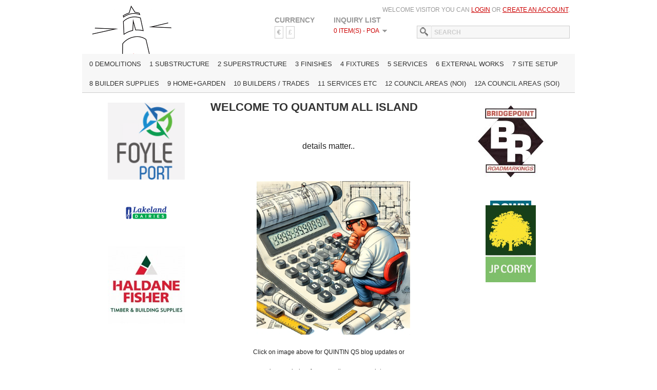

--- FILE ---
content_type: text/html; charset=utf-8
request_url: https://www.quintinqs.com/quantum/
body_size: 9415
content:
<?xml version="1.0" encoding="UTF-8"?>
<!DOCTYPE html PUBLIC "-//W3C//DTD XHTML 1.0 Strict//EN" "http://www.w3.org/TR/xhtml1/DTD/xhtml1-strict.dtd">
<html xmlns="http://www.w3.org/1999/xhtml" dir="ltr" lang="en" xml:lang="en">
<head>
<title>QUANTUM ALL ISLAND</title>
<base href="https://www.quintinqs.com/quantum/" />
<meta name="description" content="QUANTUM ALL ISLAND" />
<link href="https://www.quintinqs.com/quantum/image/data/QLOGO2020a.png" rel="icon" />

<script type="text/javascript" src="catalog/view/javascript/jquery/jquery-1.7.1.min.js"></script>
<script type="text/javascript" src="catalog/view/javascript/jquery/ui/jquery-ui-1.8.16.custom.min.js"></script>
<script type="text/javascript" src="catalog/view/javascript/jquery/ui/external/jquery.cookie.js"></script>
<script type="text/javascript" src="catalog/view/javascript/jquery/colorbox/jquery.colorbox.js"></script>
<script type="text/javascript" src="catalog/view/javascript/jquery/tabs.js"></script>
<script type="text/javascript" src="catalog/view/javascript/common.js"></script>
<script type="text/javascript" src="catalog/view/javascript/carbon-custom.js"></script>

<script type="text/javascript" src="catalog/view/javascript/jquery/jquery.cycle.js"></script>

<link href='https://fonts.googleapis.com/css?family=Play:400,700' rel='stylesheet' type='text/css'>
<link rel="stylesheet" type="text/css" href="catalog/view/theme/Carbon/stylesheet/stylesheet.css" />
<link rel="stylesheet" type="text/css" href="catalog/view/javascript/jquery/ui/themes/ui-lightness/jquery-ui-1.8.16.custom.css" />
<link rel="stylesheet" type="text/css" href="catalog/view/javascript/jquery/colorbox/colorbox.css" media="screen" />


<!--[if IE 7]>
<link rel="stylesheet" type="text/css" href="catalog/view/theme/Carbon/stylesheet/ie7.css" />
<![endif]-->
<!--[if lt IE 7]>
<link rel="stylesheet" type="text/css" href="catalog/view/theme/Carbon/stylesheet/ie6.css" />
<script type="text/javascript" src="catalog/view/javascript/DD_belatedPNG_0.0.8a-min.js"></script>
<script type="text/javascript">
DD_belatedPNG.fix('#logo img');
</script>
<![endif]-->

<script>
  (function(i,s,o,g,r,a,m){i['GoogleAnalyticsObject']=r;i[r]=i[r]||function(){
  (i[r].q=i[r].q||[]).push(arguments)},i[r].l=1*new Date();a=s.createElement(o),
  m=s.getElementsByTagName(o)[0];a.async=1;a.src=g;m.parentNode.insertBefore(a,m)
  })(window,document,'script','//www.google-analytics.com/analytics.js','ga');

  ga('create', 'UA-71556619-1', 'auto');
  ga('send', 'pageview');

</script>
</head>
<body>
  <div id="container">
    <div id="header">
              <div id="logo">
        <a href="https://www.quintinqs.com/quantum/index.php?route=common/home"><img src="https://www.quintinqs.com/quantum/image/data/QLOGO2020a.png" title="QUANTUM ALL ISLAND" alt="QUANTUM ALL ISLAND" /></a>
        </div>
        
            <form action="https://www.quintinqs.com/quantum/index.php?route=module/currency" method="post" enctype="multipart/form-data">
  <div id="currency">
    <div class="heading">
    <h4>Currency</h4>
    </div>
                <a title="Euro" onClick="$('input[name=\'currency_code\']').attr('value', 'EUR').submit(); $(this).parent().parent().submit();">€</a>
                        <a title="Pound Sterling"><b>£</b></a>
                <input type="hidden" name="currency_code" value="" />
    <input type="hidden" name="redirect" value="https://www.quintinqs.com/quantum/index.php?route=common/home" />
  </div>
</form>
      <div id="cart">
  <div class="heading">
    <h4>Inquiry List</h4>
    <a><span id="cart-total">0 item(s) - POA</span></a></div>
  <div class="content">
        <div class="empty">Your inquiry list is empty!</div>
      </div>
</div>

      <div id="search">
        <div class="button-search"></div>
                  <input type="text" name="filter_name" value="Search" onclick="this.value = '';" onkeydown="this.style.color = '#000000';" />
              </div>

      <div id="welcome">
                  Welcome visitor you can <a href="https://www.quintinqs.com/quantum/index.php?route=account/login">login</a> or <a href="https://www.quintinqs.com/quantum/index.php?route=account/register">create an account</a>.              </div>

      <div class="links">
        <a href="https://www.quintinqs.com/quantum/index.php?route=common/home">Home</a>
        <a href="https://www.quintinqs.com/quantum/index.php?route=account/wishlist" id="wishlist_total">Wish List (0)</a>
        <a href="https://www.quintinqs.com/quantum/index.php?route=account/account">My Account</a>
        <a href="https://www.quintinqs.com/quantum/index.php?route=checkout/checkout">Inquire</a>
      </div>

              <div id="menu">
          <ul>
                          <li><a href="https://www.quintinqs.com/quantum/index.php?route=product/category&amp;path=434">0 Demolitions</a>
                              <div>
                                  <ul>
                                                                              <li><a href="https://www.quintinqs.com/quantum/index.php?route=product/category&amp;path=434_802">0A Demolitions &amp; Alterations</a></li>
                                                                                <li><a href="https://www.quintinqs.com/quantum/index.php?route=product/category&amp;path=434_452">0A1 Shoring</a></li>
                                                        </ul>
                                  <ul>
                                                                              <li><a href="https://www.quintinqs.com/quantum/index.php?route=product/category&amp;path=434_457">0A2 Specialist Repair Works</a></li>
                                                                                <li><a href="https://www.quintinqs.com/quantum/index.php?route=product/category&amp;path=434_458">0A3 Chemical DPC's</a></li>
                                                        </ul>
                                  <ul>
                                                                              <li><a href="https://www.quintinqs.com/quantum/index.php?route=product/category&amp;path=434_459">0A4 Eradication Works</a></li>
                                                                                <li><a href="https://www.quintinqs.com/quantum/index.php?route=product/category&amp;path=434_436">0B Temporary Works</a></li>
                                                        </ul>
                                </div>
                            </li>
                          <li><a href="https://www.quintinqs.com/quantum/index.php?route=product/category&amp;path=402">1 Substructure</a>
                              <div>
                                  <ul>
                                                                              <li><a href="https://www.quintinqs.com/quantum/index.php?route=product/category&amp;path=402_453">1A Ground Investigation</a></li>
                                                                                <li><a href="https://www.quintinqs.com/quantum/index.php?route=product/category&amp;path=402_454">1B Soil Stabilization</a></li>
                                                                                <li><a href="https://www.quintinqs.com/quantum/index.php?route=product/category&amp;path=402_455">1C Dewatering</a></li>
                                                                                <li><a href="https://www.quintinqs.com/quantum/index.php?route=product/category&amp;path=402_406">1D Piling Works</a></li>
                                                                                <li><a href="https://www.quintinqs.com/quantum/index.php?route=product/category&amp;path=402_456">1E Diaphragm Walling / Underpinning</a></li>
                                                                                <li><a href="https://www.quintinqs.com/quantum/index.php?route=product/category&amp;path=402_412">1F General Substructures</a></li>
                                                                                <li><a href="https://www.quintinqs.com/quantum/index.php?route=product/category&amp;path=402_413">1G Ground Floor</a></li>
                                                        </ul>
                                </div>
                            </li>
                          <li><a href="https://www.quintinqs.com/quantum/index.php?route=product/category&amp;path=403">2 Superstructure</a>
                              <div>
                                  <ul>
                                                                              <li><a href="https://www.quintinqs.com/quantum/index.php?route=product/category&amp;path=403_414">2A Frame</a></li>
                                                                                <li><a href="https://www.quintinqs.com/quantum/index.php?route=product/category&amp;path=403_415">2B Upper Floors</a></li>
                                                                                <li><a href="https://www.quintinqs.com/quantum/index.php?route=product/category&amp;path=403_416">2C Roof</a></li>
                                                                                <li><a href="https://www.quintinqs.com/quantum/index.php?route=product/category&amp;path=403_417">2D Stairs</a></li>
                                                                                <li><a href="https://www.quintinqs.com/quantum/index.php?route=product/category&amp;path=403_418">2E External Walls</a></li>
                                                                                <li><a href="https://www.quintinqs.com/quantum/index.php?route=product/category&amp;path=403_419">2F Windows, Ext Doors, Rooflights, Lanterns</a></li>
                                                                                <li><a href="https://www.quintinqs.com/quantum/index.php?route=product/category&amp;path=403_420">2G Internal Walls and Partitions</a></li>
                                                                                <li><a href="https://www.quintinqs.com/quantum/index.php?route=product/category&amp;path=403_421">2H Internal Doors</a></li>
                                                        </ul>
                                </div>
                            </li>
                          <li><a href="https://www.quintinqs.com/quantum/index.php?route=product/category&amp;path=407">3 Finishes</a>
                              <div>
                                  <ul>
                                                                              <li><a href="https://www.quintinqs.com/quantum/index.php?route=product/category&amp;path=407_422">3A Wall Finishes</a></li>
                                                                                <li><a href="https://www.quintinqs.com/quantum/index.php?route=product/category&amp;path=407_423">3B Floor Finishes</a></li>
                                                                                <li><a href="https://www.quintinqs.com/quantum/index.php?route=product/category&amp;path=407_424">3C Ceiling Finishes</a></li>
                                                        </ul>
                                </div>
                            </li>
                          <li><a href="https://www.quintinqs.com/quantum/index.php?route=product/category&amp;path=408">4 Fixtures</a>
                              <div>
                                  <ul>
                                                                              <li><a href="https://www.quintinqs.com/quantum/index.php?route=product/category&amp;path=408_425">4A Fittings and Furnishings</a></li>
                                                                                <li><a href="https://www.quintinqs.com/quantum/index.php?route=product/category&amp;path=408_819">4B Lifts and Disability Equipment</a></li>
                                                                                <li><a href="https://www.quintinqs.com/quantum/index.php?route=product/category&amp;path=408_878">4C Washroom Systems (Cubicles/IPS)</a></li>
                                                        </ul>
                                </div>
                            </li>
                          <li><a href="https://www.quintinqs.com/quantum/index.php?route=product/category&amp;path=409">5 Services</a>
                              <div>
                                  <ul>
                                                                              <li><a href="https://www.quintinqs.com/quantum/index.php?route=product/category&amp;path=409_446">5A Sanitary Appliances</a></li>
                                                                                <li><a href="https://www.quintinqs.com/quantum/index.php?route=product/category&amp;path=409_426">5B Specialist Equipment</a></li>
                                                                                <li><a href="https://www.quintinqs.com/quantum/index.php?route=product/category&amp;path=409_427">5D Mechanical Installation</a></li>
                                                                                <li><a href="https://www.quintinqs.com/quantum/index.php?route=product/category&amp;path=409_428">5H Electrical Installations</a></li>
                                                                                <li><a href="https://www.quintinqs.com/quantum/index.php?route=product/category&amp;path=409_613">5J Smarthome Automations/Controls</a></li>
                                                                                <li><a href="https://www.quintinqs.com/quantum/index.php?route=product/category&amp;path=409_839">5K Mobile computers/POS/Tablets/Printers</a></li>
                                                                                <li><a href="https://www.quintinqs.com/quantum/index.php?route=product/category&amp;path=409_429">5N Builders Work in Connection</a></li>
                                                                                <li><a href="https://www.quintinqs.com/quantum/index.php?route=product/category&amp;path=409_734">5P Facilities Management</a></li>
                                                                                <li><a href="https://www.quintinqs.com/quantum/index.php?route=product/category&amp;path=409_735">5Q Prefabrication Services and Welding</a></li>
                                                                                <li><a href="https://www.quintinqs.com/quantum/index.php?route=product/category&amp;path=409_881">5R EV Charging Infrastructure</a></li>
                                                        </ul>
                                </div>
                            </li>
                          <li><a href="https://www.quintinqs.com/quantum/index.php?route=product/category&amp;path=410">6 External Works</a>
                              <div>
                                  <ul>
                                                                              <li><a href="https://www.quintinqs.com/quantum/index.php?route=product/category&amp;path=410_430">6A Site Works</a></li>
                                                                                <li><a href="https://www.quintinqs.com/quantum/index.php?route=product/category&amp;path=410_431">6B Drainage</a></li>
                                                                                <li><a href="https://www.quintinqs.com/quantum/index.php?route=product/category&amp;path=410_432">6D Minor Building Works</a></li>
                                                                                <li><a href="https://www.quintinqs.com/quantum/index.php?route=product/category&amp;path=410_874">6E Tree &amp; Hedging Services</a></li>
                                                        </ul>
                                </div>
                            </li>
                          <li><a href="https://www.quintinqs.com/quantum/index.php?route=product/category&amp;path=411">7 Site setup</a>
                              <div>
                                  <ul>
                                                                              <li><a href="https://www.quintinqs.com/quantum/index.php?route=product/category&amp;path=411_433">7A Security/Safety/Protection</a></li>
                                                                                <li><a href="https://www.quintinqs.com/quantum/index.php?route=product/category&amp;path=411_449">7B Site facilities/Accommodation/Consumables</a></li>
                                                                                <li><a href="https://www.quintinqs.com/quantum/index.php?route=product/category&amp;path=411_450">7C Plant/Equipment Hire/Scaffolding Hire</a></li>
                                                                                <li><a href="https://www.quintinqs.com/quantum/index.php?route=product/category&amp;path=411_520">7D Skip hire</a></li>
                                                                                <li><a href="https://www.quintinqs.com/quantum/index.php?route=product/category&amp;path=411_614">7E Recycling and Waste Disposal</a></li>
                                                                                <li><a href="https://www.quintinqs.com/quantum/index.php?route=product/category&amp;path=411_836">7F Crane Hire</a></li>
                                                                                <li><a href="https://www.quintinqs.com/quantum/index.php?route=product/category&amp;path=411_837">7G Haulage</a></li>
                                                        </ul>
                                </div>
                            </li>
                          <li><a href="https://www.quintinqs.com/quantum/index.php?route=product/category&amp;path=496">8 Builder Supplies</a>
                              <div>
                                  <ul>
                                                                              <li><a href="https://www.quintinqs.com/quantum/index.php?route=product/category&amp;path=496_497">8A1 Agricultural supplies</a></li>
                                                                                <li><a href="https://www.quintinqs.com/quantum/index.php?route=product/category&amp;path=496_499">8A2 Building products (small quantities)</a></li>
                                                                                <li><a href="https://www.quintinqs.com/quantum/index.php?route=product/category&amp;path=496_498">8A3 Fencing/gates</a></li>
                                                                                <li><a href="https://www.quintinqs.com/quantum/index.php?route=product/category&amp;path=496_501">8A4 Garden Equipment</a></li>
                                                                                <li><a href="https://www.quintinqs.com/quantum/index.php?route=product/category&amp;path=496_500">8A5 Hardware/Farm Tackle/Packaging etc</a></li>
                                                        </ul>
                                </div>
                            </li>
                          <li><a href="https://www.quintinqs.com/quantum/index.php?route=product/category&amp;path=495">9 Home+Garden</a>
                              <div>
                                  <ul>
                                                                              <li><a href="https://www.quintinqs.com/quantum/index.php?route=product/category&amp;path=495_503">9A1 Furniture</a></li>
                                                                                <li><a href="https://www.quintinqs.com/quantum/index.php?route=product/category&amp;path=495_502">9A2 Gifts and Homewares</a></li>
                                                                                <li><a href="https://www.quintinqs.com/quantum/index.php?route=product/category&amp;path=495_506">9A3 Paving/features (Hard Landscaping)</a></li>
                                                                                <li><a href="https://www.quintinqs.com/quantum/index.php?route=product/category&amp;path=495_505">9A4 Plants/bedding (Soft Landscaping)</a></li>
                                                                                <li><a href="https://www.quintinqs.com/quantum/index.php?route=product/category&amp;path=495_504">9A5 Play equipment</a></li>
                                                                                <li><a href="https://www.quintinqs.com/quantum/index.php?route=product/category&amp;path=495_541">9A6 Timber Sheds</a></li>
                                                                                <li><a href="https://www.quintinqs.com/quantum/index.php?route=product/category&amp;path=495_518">9B Fireplaces, stoves etc</a></li>
                                                                                <li><a href="https://www.quintinqs.com/quantum/index.php?route=product/category&amp;path=495_634">9C Corporate/Club Clothing and Embroidery Services</a></li>
                                                        </ul>
                                </div>
                            </li>
                          <li><a href="https://www.quintinqs.com/quantum/index.php?route=product/category&amp;path=700">10 Builders / Trades</a>
                              <div>
                                  <ul>
                                                                              <li><a href="https://www.quintinqs.com/quantum/index.php?route=product/category&amp;path=700_712">10A Site labourer</a></li>
                                                                                <li><a href="https://www.quintinqs.com/quantum/index.php?route=product/category&amp;path=700_713">10B Bricklayer</a></li>
                                                                                <li><a href="https://www.quintinqs.com/quantum/index.php?route=product/category&amp;path=700_714">10C Joiner</a></li>
                                                                                <li><a href="https://www.quintinqs.com/quantum/index.php?route=product/category&amp;path=700_715">10D Plasterer</a></li>
                                                                                <li><a href="https://www.quintinqs.com/quantum/index.php?route=product/category&amp;path=700_716">10E Lead Roofer</a></li>
                                                                                <li><a href="https://www.quintinqs.com/quantum/index.php?route=product/category&amp;path=700_717">10F Electrician</a></li>
                                                                                <li><a href="https://www.quintinqs.com/quantum/index.php?route=product/category&amp;path=700_718">10G Plumber</a></li>
                                                                                <li><a href="https://www.quintinqs.com/quantum/index.php?route=product/category&amp;path=700_719">10H Tiler</a></li>
                                                                                <li><a href="https://www.quintinqs.com/quantum/index.php?route=product/category&amp;path=700_720">10I Carpet fitter</a></li>
                                                                                <li><a href="https://www.quintinqs.com/quantum/index.php?route=product/category&amp;path=700_721">10J Glazier</a></li>
                                                                                <li><a href="https://www.quintinqs.com/quantum/index.php?route=product/category&amp;path=700_722">10K Gardener</a></li>
                                                                                <li><a href="https://www.quintinqs.com/quantum/index.php?route=product/category&amp;path=700_723">10L Steel fixer</a></li>
                                                                                <li><a href="https://www.quintinqs.com/quantum/index.php?route=product/category&amp;path=700_724">10M Concrete finisher</a></li>
                                                                                <li><a href="https://www.quintinqs.com/quantum/index.php?route=product/category&amp;path=700_725">10N Painter</a></li>
                                                                                <li><a href="https://www.quintinqs.com/quantum/index.php?route=product/category&amp;path=700_879">10P General Building Firms</a></li>
                                                        </ul>
                                </div>
                            </li>
                          <li><a href="https://www.quintinqs.com/quantum/index.php?route=product/category&amp;path=625">11 Services etc</a>
                              <div>
                                  <ul>
                                                                              <li><a href="https://www.quintinqs.com/quantum/index.php?route=product/category&amp;path=625_626">11A Registered Architects</a></li>
                                                                                <li><a href="https://www.quintinqs.com/quantum/index.php?route=product/category&amp;path=625_638">11B Cost Advisors/Quantity Surveyors (QS) Services</a></li>
                                                                                <li><a href="https://www.quintinqs.com/quantum/index.php?route=product/category&amp;path=625_678">11C Structural Engineer</a></li>
                                                                                <li><a href="https://www.quintinqs.com/quantum/index.php?route=product/category&amp;path=625_679">11D Civil Engineer</a></li>
                                                                                <li><a href="https://www.quintinqs.com/quantum/index.php?route=product/category&amp;path=625_680">11E Clerk of Works</a></li>
                                                                                <li><a href="https://www.quintinqs.com/quantum/index.php?route=product/category&amp;path=625_681">11F Mechanical Engineer</a></li>
                                                                                <li><a href="https://www.quintinqs.com/quantum/index.php?route=product/category&amp;path=625_682">11G Electrical Engineer</a></li>
                                                                                <li><a href="https://www.quintinqs.com/quantum/index.php?route=product/category&amp;path=625_683">11H Landscape Architect</a></li>
                                                                                <li><a href="https://www.quintinqs.com/quantum/index.php?route=product/category&amp;path=625_684">11J Noise Consultant</a></li>
                                                                                <li><a href="https://www.quintinqs.com/quantum/index.php?route=product/category&amp;path=625_685">11K CDM Co-Ordinator</a></li>
                                                                                <li><a href="https://www.quintinqs.com/quantum/index.php?route=product/category&amp;path=625_686">11L Fire Consultant/Assessor</a></li>
                                                                                <li><a href="https://www.quintinqs.com/quantum/index.php?route=product/category&amp;path=625_687">11M Asbestos Consultant</a></li>
                                                                                <li><a href="https://www.quintinqs.com/quantum/index.php?route=product/category&amp;path=625_688">11N Building Surveyors</a></li>
                                                                                <li><a href="https://www.quintinqs.com/quantum/index.php?route=product/category&amp;path=625_689">11P Archaeologist</a></li>
                                                                                <li><a href="https://www.quintinqs.com/quantum/index.php?route=product/category&amp;path=625_690">11Q Arboriculturist</a></li>
                                                                                <li><a href="https://www.quintinqs.com/quantum/index.php?route=product/category&amp;path=625_691">11R Planning Consultant</a></li>
                                                                                <li><a href="https://www.quintinqs.com/quantum/index.php?route=product/category&amp;path=625_692">11S Estate Management/Valuations</a></li>
                                                                                <li><a href="https://www.quintinqs.com/quantum/index.php?route=product/category&amp;path=625_693">11T Abseiling Services</a></li>
                                                                                <li><a href="https://www.quintinqs.com/quantum/index.php?route=product/category&amp;path=625_694">11U Demolition Consultant</a></li>
                                                                                <li><a href="https://www.quintinqs.com/quantum/index.php?route=product/category&amp;path=625_695">11V EPC Assessor</a></li>
                                                                                <li><a href="https://www.quintinqs.com/quantum/index.php?route=product/category&amp;path=625_637">11W Chartered Architectural Technologists</a></li>
                                                                                <li><a href="https://www.quintinqs.com/quantum/index.php?route=product/category&amp;path=625_627">11X Web Designers</a></li>
                                                                                <li><a href="https://www.quintinqs.com/quantum/index.php?route=product/category&amp;path=625_629">11Y Designers</a></li>
                                                                                <li><a href="https://www.quintinqs.com/quantum/index.php?route=product/category&amp;path=625_636">11Z Office Supplies and Equipment</a></li>
                                                                                <li><a href="https://www.quintinqs.com/quantum/index.php?route=product/category&amp;path=625_667">11Z1 Computer Services</a></li>
                                                                                <li><a href="https://www.quintinqs.com/quantum/index.php?route=product/category&amp;path=625_628">11Z2 Photographers</a></li>
                                                                                <li><a href="https://www.quintinqs.com/quantum/index.php?route=product/category&amp;path=625_808">11Z3 Topographical/Aerial Drone Surveys</a></li>
                                                                                <li><a href="https://www.quintinqs.com/quantum/index.php?route=product/category&amp;path=625_833">11Z4 Investment funds/business support services</a></li>
                                                                                <li><a href="https://www.quintinqs.com/quantum/index.php?route=product/category&amp;path=625_835">11Z5 Insurance providers</a></li>
                                                                                <li><a href="https://www.quintinqs.com/quantum/index.php?route=product/category&amp;path=625_838">11Z6 Design &amp; Build Fitout Specialists</a></li>
                                                                                <li><a href="https://www.quintinqs.com/quantum/index.php?route=product/category&amp;path=625_882">11Z7 Auto Electrics</a></li>
                                                        </ul>
                                </div>
                            </li>
                          <li><a href="https://www.quintinqs.com/quantum/index.php?route=product/category&amp;path=820">12 Council Areas (NoI)</a>
                              <div>
                                  <ul>
                                                                              <li><a href="https://www.quintinqs.com/quantum/index.php?route=product/category&amp;path=820_821">12A Antrim &amp; Newtownabbey BC</a></li>
                                                                                <li><a href="https://www.quintinqs.com/quantum/index.php?route=product/category&amp;path=820_822">12B Ards and North Down BC</a></li>
                                                                                <li><a href="https://www.quintinqs.com/quantum/index.php?route=product/category&amp;path=820_823">12C Armagh City, Banbridge and Craigavon BC</a></li>
                                                                                <li><a href="https://www.quintinqs.com/quantum/index.php?route=product/category&amp;path=820_824">12D Belfast City Council</a></li>
                                                                                <li><a href="https://www.quintinqs.com/quantum/index.php?route=product/category&amp;path=820_825">12E Causeway Coast and Glens BC</a></li>
                                                                                <li><a href="https://www.quintinqs.com/quantum/index.php?route=product/category&amp;path=820_826">12F Derry City and Strabane DC</a></li>
                                                                                <li><a href="https://www.quintinqs.com/quantum/index.php?route=product/category&amp;path=820_828">12G Fermanagh and Omagh DC (Enniskillen)</a></li>
                                                                                <li><a href="https://www.quintinqs.com/quantum/index.php?route=product/category&amp;path=820_829">12H Lisburn and Castlereagh CC</a></li>
                                                                                <li><a href="https://www.quintinqs.com/quantum/index.php?route=product/category&amp;path=820_830">12I Mid and East Antrim BC</a></li>
                                                                                <li><a href="https://www.quintinqs.com/quantum/index.php?route=product/category&amp;path=820_831">12J Mid Ulster DC (Dungannon)</a></li>
                                                                                <li><a href="https://www.quintinqs.com/quantum/index.php?route=product/category&amp;path=820_832">12K Newry, Mourne and Down DC</a></li>
                                                        </ul>
                                </div>
                            </li>
                          <li><a href="https://www.quintinqs.com/quantum/index.php?route=product/category&amp;path=841">12A Council Areas (SoI)</a>
                              <div>
                                  <ul>
                                                                              <li><a href="https://www.quintinqs.com/quantum/index.php?route=product/category&amp;path=841_842">12AA Carlow County Council (Leinster)</a></li>
                                                                                <li><a href="https://www.quintinqs.com/quantum/index.php?route=product/category&amp;path=841_843">12AB Dublin City Council (Leinster)</a></li>
                                                                                <li><a href="https://www.quintinqs.com/quantum/index.php?route=product/category&amp;path=841_844">12AC Dun Laoghaire - Rathdown CC (Leinster)</a></li>
                                                                                <li><a href="https://www.quintinqs.com/quantum/index.php?route=product/category&amp;path=841_845">12AD Fingal CC (Leinster)</a></li>
                                                                                <li><a href="https://www.quintinqs.com/quantum/index.php?route=product/category&amp;path=841_846">12AE South Dublin CC (Leinster)</a></li>
                                                                                <li><a href="https://www.quintinqs.com/quantum/index.php?route=product/category&amp;path=841_847">12AF Kildare CC (Leinster)</a></li>
                                                                                <li><a href="https://www.quintinqs.com/quantum/index.php?route=product/category&amp;path=841_848">12AG Kilkenny CC (Leinster)</a></li>
                                                                                <li><a href="https://www.quintinqs.com/quantum/index.php?route=product/category&amp;path=841_849">12AH Laois CC (Leinster)</a></li>
                                                                                <li><a href="https://www.quintinqs.com/quantum/index.php?route=product/category&amp;path=841_850">12AI Longford CC (Leinster)</a></li>
                                                                                <li><a href="https://www.quintinqs.com/quantum/index.php?route=product/category&amp;path=841_851">12AJ Louth CC (Leinster)</a></li>
                                                                                <li><a href="https://www.quintinqs.com/quantum/index.php?route=product/category&amp;path=841_852">12AK Meath CC (Leinster)</a></li>
                                                                                <li><a href="https://www.quintinqs.com/quantum/index.php?route=product/category&amp;path=841_853">12AL Offaly CC (Leinster)</a></li>
                                                                                <li><a href="https://www.quintinqs.com/quantum/index.php?route=product/category&amp;path=841_854">12AM Westmeath CC (Leinster)</a></li>
                                                                                <li><a href="https://www.quintinqs.com/quantum/index.php?route=product/category&amp;path=841_855">12AN Wexford CC (Leinster)</a></li>
                                                                                <li><a href="https://www.quintinqs.com/quantum/index.php?route=product/category&amp;path=841_856">12AO Wicklow CC (Leinster)</a></li>
                                                                                <li><a href="https://www.quintinqs.com/quantum/index.php?route=product/category&amp;path=841_857">12AP Clare CC (Munster)</a></li>
                                                                                <li><a href="https://www.quintinqs.com/quantum/index.php?route=product/category&amp;path=841_858">12AQ Cork City Council (Munster)</a></li>
                                                                                <li><a href="https://www.quintinqs.com/quantum/index.php?route=product/category&amp;path=841_859">12AR Cork CC (Munster)</a></li>
                                                                                <li><a href="https://www.quintinqs.com/quantum/index.php?route=product/category&amp;path=841_860">12AS Kerry CC (Munster)</a></li>
                                                                                <li><a href="https://www.quintinqs.com/quantum/index.php?route=product/category&amp;path=841_861">12AT Limerick City &amp; CC (Munster)</a></li>
                                                                                <li><a href="https://www.quintinqs.com/quantum/index.php?route=product/category&amp;path=841_862">12AU Tipperary CC (Munster)</a></li>
                                                                                <li><a href="https://www.quintinqs.com/quantum/index.php?route=product/category&amp;path=841_863">12AV Waterford City &amp; CC (Munster)</a></li>
                                                                                <li><a href="https://www.quintinqs.com/quantum/index.php?route=product/category&amp;path=841_864">12AW Galway City Council (Connacht)</a></li>
                                                                                <li><a href="https://www.quintinqs.com/quantum/index.php?route=product/category&amp;path=841_865">12AX Galway CC (Connacht)</a></li>
                                                                                <li><a href="https://www.quintinqs.com/quantum/index.php?route=product/category&amp;path=841_866">12AY Leitrim CC (Connacht)</a></li>
                                                                                <li><a href="https://www.quintinqs.com/quantum/index.php?route=product/category&amp;path=841_867">12AZ Mayo CC (Connacht)</a></li>
                                                                                <li><a href="https://www.quintinqs.com/quantum/index.php?route=product/category&amp;path=841_868">12BA Roscommon CC (Connacht)</a></li>
                                                                                <li><a href="https://www.quintinqs.com/quantum/index.php?route=product/category&amp;path=841_869">12BB Sligo CC (Connacht)</a></li>
                                                                                <li><a href="https://www.quintinqs.com/quantum/index.php?route=product/category&amp;path=841_870">12BC Cavan CC (Ulster)</a></li>
                                                                                <li><a href="https://www.quintinqs.com/quantum/index.php?route=product/category&amp;path=841_871">12BD Donegal CC (Ulster)</a></li>
                                                                                <li><a href="https://www.quintinqs.com/quantum/index.php?route=product/category&amp;path=841_872">12BE Monaghan CC (Ulster)</a></li>
                                                        </ul>
                                </div>
                            </li>
                      </ul>
        </div>
          </div>
    <div id="notification"></div>
<div id="column-left">
    <div id="banner0" class="banner">
      <div><a href="https:///www.foyleport.com"><img src="https://www.quintinqs.com/quantum/image/cache/data/foyle port-150x150.png" alt="001" title="001" /></a></div>
        <div><a href="mailto:mcmjoinery@gmail.com"><img src="https://www.quintinqs.com/quantum/image/cache/data/IMG_0692-150x150.jpg" alt="002" title="002" /></a></div>
        <div><a href="http://www.tottbargrill.co.uk"><img src="https://www.quintinqs.com/quantum/image/cache/data/tott-150x150.jpg" alt="002" title="002" /></a></div>
        <div><a href="http://www.breakingnews.ie"><img src="https://www.quintinqs.com/quantum/image/cache/data/breakingnews.ie-150x150.jpg" alt="002" title="002" /></a></div>
        <div><a href="http://www.roskyle.com"><img src="https://www.quintinqs.com/quantum/image/cache/data/New Roskyle-150x150.png" alt="002" title="002" /></a></div>
        <div><a href="http://www.rnsystems.co.uk"><img src="https://www.quintinqs.com/quantum/image/cache/data/logo-150x150.png" alt="002" title="002" /></a></div>
        <div><a href="mailto:mkjoinerylimited@gmail.com"><img src="https://www.quintinqs.com/quantum/image/cache/data/Categories/Tradesmen/joiner-150x150.png" alt="002" title="002" /></a></div>
        <div><a href="http://www.likestone.ie"><img src="https://www.quintinqs.com/quantum/image/cache/data/likestone-150x150.png" alt="002" title="002" /></a></div>
        <div><a href="http://www.fast-house.eu"><img src="https://www.quintinqs.com/quantum/image/cache/data/fasthouselogo-150x150.JPG" alt="002" title="002" /></a></div>
        <div><a href="http://www.browpack.com"><img src="https://www.quintinqs.com/quantum/image/cache/data/brow-packaging_logo-150x150.png" alt="003" title="003" /></a></div>
        <div><a href="https://youtu.be/UE5Wf2qj51A"><img src="https://www.quintinqs.com/quantum/image/cache/data/The Belfast Hub-150x150.jpg" alt="003" title="003" /></a></div>
        <div><a href="http://www.euroclad.com"><img src="https://www.quintinqs.com/quantum/image/cache/data/euroclad-150x150.png" alt="003" title="003" /></a></div>
        <div><a href="http://d-on.co.uk/"><img src="https://www.quintinqs.com/quantum/image/cache/data/DON logo-duo-150x150.png" alt="003" title="003" /></a></div>
        <div><a href="mailto:gcmplastering1@icloud.com"><img src="https://www.quintinqs.com/quantum/image/cache/data/Categories/Tradesmen/plasterer-150x150.png" alt="004" title="004" /></a></div>
        <div><a href="http://www.wcglazing.com"><img src="https://www.quintinqs.com/quantum/image/cache/data/WC-GLAZING-150x150.png" alt="005" title="005" /></a></div>
        <div><a href="http://www.air-tastic.com"><img src="https://www.quintinqs.com/quantum/image/cache/data/airtastic-150x150.png" alt="006" title="006" /></a></div>
        <div><a href="http://www.irwinm-e.com"><img src="https://www.quintinqs.com/quantum/image/cache/data/irwinelectrical-150x150.png" alt="006" title="006" /></a></div>
        <div><a href="mailto:precisecontracts@hotmail.com"><img src="https://www.quintinqs.com/quantum/image/cache/data/precisecontracts-150x150.jpg" alt="008" title="008" /></a></div>
        <div><a href="http://www.officeworksni.com"><img src="https://www.quintinqs.com/quantum/image/cache/data/officeworksni2-150x150.jpg" alt="008" title="008" /></a></div>
        <div><a href="http://www.svp.ie"><img src="https://www.quintinqs.com/quantum/image/cache/data/svp-logo-250x250-150x150.png" alt="009" title="009" /></a></div>
        <div><a href="http://www.chcltd.com"><img src="https://www.quintinqs.com/quantum/image/cache/data/chcgroup-150x150.png" alt="009" title="009" /></a></div>
        <div><a href="http://www.shopfitout.com"><img src="https://www.quintinqs.com/quantum/image/cache/data/shopfitout-logo-150x150.jpg" alt="010" title="010" /></a></div>
        <div><a href="http://www.carlingfordferry.com"><img src="https://www.quintinqs.com/quantum/image/cache/data/carlingfordferry-800x500_cA-150x150.png" alt="010" title="010" /></a></div>
        <div><a href="http://www.williamrogersconstruction.co.uk"><img src="https://www.quintinqs.com/quantum/image/cache/data/wrc site signage-1856x1061-150x150.jpg" alt="011" title="011" /></a></div>
        <div><a href="http://www.taggarthomes.com"><img src="https://www.quintinqs.com/quantum/image/cache/data/taggart-160-158-150x150.png" alt="011" title="011" /></a></div>
        <div><a href="http://www.cembrit.co.uk"><img src="https://www.quintinqs.com/quantum/image/cache/data/Cembrit-Logo-150x150.jpg" alt="012" title="012" /></a></div>
        <div><a href="https://mydonate.bt.com/charities/airambulancenorthernireland"><img src="https://www.quintinqs.com/quantum/image/cache/data/airambulanceni-150x150.jpg" alt="013" title="013" /></a></div>
        <div><a href="http://www.jpcorry.com"><img src="https://www.quintinqs.com/quantum/image/cache/data/jpcorry-150x150.png" alt="014" title="014" /></a></div>
        <div><a href="http://www.gillensteel.co.uk"><img src="https://www.quintinqs.com/quantum/image/cache/data/gillen_steel_logo_alt2-150x150.png" alt="015" title="015" /></a></div>
        <div><a href="http://www.portaferryregeneration.com"><img src="https://www.quintinqs.com/quantum/image/cache/data/PRL-150x150.png" alt="015" title="015" /></a></div>
        <div><a href="http://www.balloohire.com"><img src="https://www.quintinqs.com/quantum/image/cache/data/Balloo-Hire-5647-150x150.gif" alt="016" title="016" /></a></div>
        <div><a href="http://www.roof-maker.co.uk"><img src="https://www.quintinqs.com/quantum/image/cache/data/roof-maker-logo-new-perspectives-150x150.jpg" alt="017" title="017" /></a></div>
        <div><a href="http://www.graham.co.uk"><img src="https://www.quintinqs.com/quantum/image/cache/data/GRAHAM logo-150x150.png" alt="020" title="020" /></a></div>
        <div><a href="http://www.murphyjoinery.com"><img src="https://www.quintinqs.com/quantum/image/cache/data/murphyjoinerylogo-150x150.jpg" alt="021" title="021" /></a></div>
        <div><a href="https://www.constructionenquirer.com"><img src="https://www.quintinqs.com/quantum/image/cache/data/construction-enquirer-150x150.png" alt="022" title="022" /></a></div>
        <div><a href="http://www.qbm.ie"><img src="https://www.quintinqs.com/quantum/image/cache/data/QBM LINKEDIN-150x150.png" alt="023" title="023" /></a></div>
        <div><a href="http://www.lbsproducts.com"><img src="https://www.quintinqs.com/quantum/image/cache/data/LaganBSComp-150x150.png" alt="024" title="024" /></a></div>
        <div><a href="http://www.brennansshop.com"><img src="https://www.quintinqs.com/quantum/image/cache/data/brennans_logo-150x150.gif" alt="025" title="025" /></a></div>
        <div><a href="http://www.mjm-group.com"><img src="https://www.quintinqs.com/quantum/image/cache/data/MJM-Group-Logo_240px-150x150.png" alt="mjm" title="mjm" /></a></div>
    </div>
<script type="text/javascript"><!--
var banner = function() {
	$('#banner0').cycle({
		before: function(current, next) {
			$(next).parent().height($(next).outerHeight());
		}
	});
}

setTimeout(banner, 2000);
//--></script>    <div id="banner1" class="banner">
      <div><a href="http://www.lakeland.ie"><img src="https://www.quintinqs.com/quantum/image/cache/data/Lakeland Dairies-80x80.png" alt="100" title="100" /></a></div>
        <div><a href="http://www.investni.com"><img src="https://www.quintinqs.com/quantum/image/cache/data/INICOLOUR-80x80.jpg" alt="101" title="101" /></a></div>
        <div><a href="https://www.airambulanceni.org/"><img src="https://www.quintinqs.com/quantum/image/cache/data/airambulanceni-80x80.jpg" alt="101" title="101" /></a></div>
        <div><a href="http://www.graham.co.uk"><img src="https://www.quintinqs.com/quantum/image/cache/data/GRAHAM logo-80x80.png" alt="102" title="102" /></a></div>
        <div><a href="http://www.murdockbuildersmerchants.com"><img src="https://www.quintinqs.com/quantum/image/cache/data/murdockbuildersmerch-80x80.jpg" alt="102" title="102" /></a></div>
        <div><a href="http://www.fabricatireland.com"><img src="https://www.quintinqs.com/quantum/image/cache/data/fabricat-logo-80x80.png" alt="103" title="103" /></a></div>
        <div><a href="http://www.3ygroup.com"><img src="https://www.quintinqs.com/quantum/image/cache/data/3Y-Group-80x80.jpg" alt="104" title="104" /></a></div>
        <div><a href="http://www.specifymagazine.co.uk"><img src="https://www.quintinqs.com/quantum/image/cache/data/specify logo-80x80.png" alt="104" title="104" /></a></div>
        <div><a href="http://www.balloohire.com"><img src="https://www.quintinqs.com/quantum/image/cache/data/Balloo-Hire-5647-80x80.gif" alt="104" title="104" /></a></div>
        <div><a href="http://www.petal.co.uk"><img src="https://www.quintinqs.com/quantum/image/cache/data/petal_logo-80x80.png" alt="105" title="105" /></a></div>
        <div><a href="http://www.roskyle.com"><img src="https://www.quintinqs.com/quantum/image/cache/data/New Roskyle-80x80.png" alt="105" title="105" /></a></div>
        <div><a href="http://www.coganandshackleton.co.uk"><img src="https://www.quintinqs.com/quantum/image/cache/data/c+shack-80x80.png" alt="107" title="107" /></a></div>
        <div><a href="http://www.greenarchitectureni.com"><img src="https://www.quintinqs.com/quantum/image/cache/data/greenarchni-80x80.png" alt="108" title="108" /></a></div>
        <div><a href="http://www.bowmanwindowsni.co.uk"><img src="https://www.quintinqs.com/quantum/image/cache/data/Bowman Windows-80x80.png" alt="110" title="110" /></a></div>
        <div><a href="http://www.northstone-ni.co.uk"><img src="https://www.quintinqs.com/quantum/image/cache/data/Northstone Logo-80x80.jpg" alt="110" title="110" /></a></div>
        <div><a href="http://www.quinn-buildingproducts.com"><img src="https://www.quintinqs.com/quantum/image/cache/data/Mannock-logo-80x80.jpg" alt="111" title="111" /></a></div>
        <div><a href="http://www.rtu.co.uk"><img src="https://www.quintinqs.com/quantum/image/cache/data/Suppliers/RTU Logo-80x80.jpg" alt="112" title="112" /></a></div>
        <div><a href="http://www.fpmccann.co.uk"><img src="https://www.quintinqs.com/quantum/image/cache/data/fpmccann-80x80.png" alt="113" title="113" /></a></div>
        <div><a href="http://www.beaufortinteriors.co.uk"><img src="https://www.quintinqs.com/quantum/image/cache/data/beaufortinteriors-80x80.png" alt="114" title="114" /></a></div>
        <div><a href="http://www.carlingfordferry.com"><img src="https://www.quintinqs.com/quantum/image/cache/data/carlingfordferry-800x500_cA-80x80.png" alt="114" title="114" /></a></div>
        <div><a href="http://www.multipanel.co.uk"><img src="https://www.quintinqs.com/quantum/image/cache/data/logo@2x-80x80.png" alt="115" title="115" /></a></div>
        <div><a href="http://www.ngbell.com"><img src="https://www.quintinqs.com/quantum/image/cache/data/ngbell-80x80.jpg" alt="117" title="117" /></a></div>
        <div><a href="http://www.micahjones.com"><img src="https://www.quintinqs.com/quantum/image/cache/data/Suppliers/MTJ-Architect-Quintin-80x80.jpg" alt="119" title="119" /></a></div>
        <div><a href="http://www.alphaquarryproducts.com"><img src="https://www.quintinqs.com/quantum/image/cache/data/AlphaQP-80x80.png" alt="122" title="122" /></a></div>
        <div><a href="http://www.macblair.com"><img src="https://www.quintinqs.com/quantum/image/cache/data/macblair-80x80.png" alt="128" title="128" /></a></div>
    </div>
<script type="text/javascript"><!--
var banner = function() {
	$('#banner1').cycle({
		before: function(current, next) {
			$(next).parent().height($(next).outerHeight());
		}
	});
}

setTimeout(banner, 2000);
//--></script>    <div id="banner2" class="banner">
      <div><a href="http://www.haldane-fisher.com"><img src="https://www.quintinqs.com/quantum/image/cache/data/haldanefisher-150x150.jpg" alt="001" title="001" /></a></div>
        <div><a href="http://www.mcboilerandgas.co.uk"><img src="https://www.quintinqs.com/quantum/image/cache/data/mc-boiler-gas-services-150x150.png" alt="001" title="001" /></a></div>
        <div><a href="http://www.balloohire.com"><img src="https://www.quintinqs.com/quantum/image/cache/data/Balloo-Hire-5647-150x150.gif" alt="001" title="001" /></a></div>
        <div><a href="https://www.youtube.com/watch?v=IlnyygVwngY"><img src="https://www.quintinqs.com/quantum/image/cache/data/k-scroll-150x150.jpg" alt="001" title="001" /></a></div>
        <div><a href="http://www.powerair.co.uk"><img src="https://www.quintinqs.com/quantum/image/cache/data/PowerAir logo-150x150.jpg" alt="001" title="001" /></a></div>
        <div><a href="mailto:gavin@baileeassociates.com"><img src="https://www.quintinqs.com/quantum/image/cache/data/ba_logo-150x150.png" alt="002" title="002" /></a></div>
        <div><a href="http://www.remarkablepolishedconcrete.co.uk"><img src="https://www.quintinqs.com/quantum/image/cache/data/remarkablepolishedconc-150x150.png" alt="002" title="002" /></a></div>
        <div><a href="http://www.globeclad.co.uk"><img src="https://www.quintinqs.com/quantum/image/cache/data/GLobeclad-logo-150x150.png" alt="002" title="002" /></a></div>
        <div><a href="http://www.datumireland.com"><img src="https://www.quintinqs.com/quantum/image/cache/data/datummonitoringireland-150x150.jpg" alt="002" title="002" /></a></div>
        <div><a href="http://www.jpcorry.com"><img src="https://www.quintinqs.com/quantum/image/cache/data/jpcorry-150x150.png" alt="003" title="003" /></a></div>
        <div><a href="mailto:anthonymccallum@hotmail.co.uk"><img src="https://www.quintinqs.com/quantum/image/cache/data/AMC2020-150x150.png" alt="003" title="003" /></a></div>
        <div><a href="http://www.sykesbathrooms.com"><img src="https://www.quintinqs.com/quantum/image/cache/data/sykes-bathrooms-150x150.png" alt="003" title="003" /></a></div>
        <div><a href="http://compositedesignireland.co.uk/contact.htm"><img src="https://www.quintinqs.com/quantum/image/cache/data/Composite logo 2015-150x150.jpg" alt="003" title="003" /></a></div>
        <div><a href="http://www.quinn-buildingproducts.com"><img src="https://www.quintinqs.com/quantum/image/cache/data/Mannock-logo-150x150.jpg" alt="004" title="004" /></a></div>
        <div><a href="http://www.eglantinetimber.com"><img src="https://www.quintinqs.com/quantum/image/cache/data/eglantine-timber-150x150.jpg" alt="004" title="004" /></a></div>
        <div><a href="http://www.multipanel.co.uk"><img src="https://www.quintinqs.com/quantum/image/cache/data/Multipanellogo@2x-150x150.png" alt="004" title="004" /></a></div>
        <div><a href="http://www.likestone.ie"><img src="https://www.quintinqs.com/quantum/image/cache/data/likestone-150x150.png" alt="005" title="005" /></a></div>
        <div><a href="http://www.beaufortinteriors.co.uk"><img src="https://www.quintinqs.com/quantum/image/cache/data/beaufortinteriors-150x150.png" alt="005" title="005" /></a></div>
        <div><a href="mailto:gerard.mcnally@weev.ie"><img src="https://www.quintinqs.com/quantum/image/cache/data/Weev Chargers-150x150.png" alt="005" title="005" /></a></div>
        <div><a href="http://www.bavancontracts.com"><img src="https://www.quintinqs.com/quantum/image/cache/data/bavancontracts2019-150x150.jpg" alt="006" title="006" /></a></div>
        <div><a href="http://www.beamcentralsystems.com"><img src="https://www.quintinqs.com/quantum/image/cache/data/Beam-Built-In-Brilliance-Lo-150x150.jpg" alt="006" title="006" /></a></div>
        <div><a href="http://www.geospecialists.co.uk"><img src="https://www.quintinqs.com/quantum/image/cache/data/geospecialists-150x150.jpg" alt="007" title="007" /></a></div>
        <div><a href="mailto:charlie@completewindowsystemsltd.org.uk"><img src="https://www.quintinqs.com/quantum/image/cache/data/completewindowsystems-150x150.png" alt="007" title="007" /></a></div>
        <div><a href="http://www.executivewoodproducts.com"><img src="https://www.quintinqs.com/quantum/image/cache/data/execwoodproductslogo-150x150.jpg" alt="008" title="008" /></a></div>
        <div><a href="http://www.olympiclifts.co.uk"><img src="https://www.quintinqs.com/quantum/image/cache/data/olympicliftsNEW-150x150.png" alt="009" title="009" /></a></div>
        <div><a href="http://www.ag.uk.com"><img src="https://www.quintinqs.com/quantum/image/cache/data/A+G W on Blue-150x150.png" alt="010" title="010" /></a></div>
        <div><a href="http://www.paulhogarth.com"><img src="https://www.quintinqs.com/quantum/image/cache/data/paulhogarthcompany-150x150.png" alt="010" title="010" /></a></div>
        <div><a href="http://www.greenarchitectureni.com"><img src="https://www.quintinqs.com/quantum/image/cache/data/greenarchni-150x150.png" alt="011" title="011" /></a></div>
        <div><a href="http://www.fast-house.eu"><img src="https://www.quintinqs.com/quantum/image/cache/data/fasthouselogo-150x150.JPG" alt="103" title="103" /></a></div>
        <div><a href="http://www.hannawayhilltown.co.uk"><img src="https://www.quintinqs.com/quantum/image/cache/data/Hannaway Kitchens-150x150.jpeg" alt="104" title="104" /></a></div>
        <div><a href="https://www.unilininsulation.co.uk"><img src="https://www.quintinqs.com/quantum/image/cache/data/Unilin-150x150.jpg" alt="unilin" title="unilin" /></a></div>
    </div>
<script type="text/javascript"><!--
var banner = function() {
	$('#banner2').cycle({
		before: function(current, next) {
			$(next).parent().height($(next).outerHeight());
		}
	});
}

setTimeout(banner, 2000);
//--></script>  </div>
 
<div id="column-right">
    <div id="banner3" class="banner">
      <div><a href="http://www.bridgepointroadmarkings.com"><img src="https://www.quintinqs.com/quantum/image/cache/data/BRIDGEPOINT-150x150.jpg" alt="001" title="001" /></a></div>
        <div><a href="https://premiervehiclerecovery.com/"><img src="https://www.quintinqs.com/quantum/image/cache/data/Premier Vehicle Recovery-150x150.png" alt="001" title="001" /></a></div>
        <div><a href="mailto:anthonymccallum@hotmail.co.uk"><img src="https://www.quintinqs.com/quantum/image/cache/data/AMC2020-150x150.png" alt="002" title="002" /></a></div>
        <div><a href="http://www.businesseye.co.uk/"><img src="https://www.quintinqs.com/quantum/image/cache/data/business eye-150x150.png" alt="002" title="002" /></a></div>
        <div><a href="http://www.siegenia.com"><img src="https://www.quintinqs.com/quantum/image/cache/data/Siegenia Sliding Door Gear-150x150.png" alt="002" title="002" /></a></div>
        <div><a href="http://www.mcboilerandgas.co.uk"><img src="https://www.quintinqs.com/quantum/image/cache/data/mc-boiler-gas-services-150x150.png" alt="002" title="002" /></a></div>
        <div><a href="http://www.glassmarque.com"><img src="https://www.quintinqs.com/quantum/image/cache/data/glass-marque-design-logo-150x150.png" alt="002" title="002" /></a></div>
        <div><a href="http://www.constructionenquirer.com"><img src="https://www.quintinqs.com/quantum/image/cache/data/enquirer-1-400x171-150x150.png" alt="003" title="003" /></a></div>
        <div><a href="http://www.fabtops.net"><img src="https://www.quintinqs.com/quantum/image/cache/data/fabtops.net-150x150.png" alt="003" title="003" /></a></div>
        <div><a href="http://www.kirkwoodtreeservices.co.uk"><img src="https://www.quintinqs.com/quantum/image/cache/data/kirkwood tree services1-150x150.png" alt="003" title="003" /></a></div>
        <div><a href="http://www.globeclad.co.uk"><img src="https://www.quintinqs.com/quantum/image/cache/data/GLobeclad-logo-150x150.png" alt="003" title="003" /></a></div>
        <div><a href="http://www.quintinqs.com/quintin-qs-online-preplanning-cost-estimates/"><img src="https://www.quintinqs.com/quantum/image/cache/data/Golden Ticket 2020-150x150.png" alt="003" title="003" /></a></div>
        <div><a href="http://www.powerair.co.uk"><img src="https://www.quintinqs.com/quantum/image/cache/data/PowerAir logo-150x150.jpg" alt="003" title="003" /></a></div>
        <div><a href="mailto:mark1991curran@gmail.com"><img src="https://www.quintinqs.com/quantum/image/cache/data/MN_Logo-150x150.png" alt="004" title="004" /></a></div>
        <div><a href="http://www.accoya.com"><img src="https://www.quintinqs.com/quantum/image/cache/data/accoya logo-150x150.jpg" alt="004" title="004" /></a></div>
        <div><a href="mailto:alastair.hughes@millboard.co.uk"><img src="https://www.quintinqs.com/quantum/image/cache/data/millboard logo-150x150.jpeg" alt="004" title="004" /></a></div>
        <div><a href="http://www.cefni.co.uk"><img src="https://www.quintinqs.com/quantum/image/cache/data/CEF_logo_full_-_Current-150x150.jpg" alt="005" title="005" /></a></div>
        <div><a href="http://www.sykesbathrooms.com"><img src="https://www.quintinqs.com/quantum/image/cache/data/sykes-bathrooms-150x150.png" alt="005" title="005" /></a></div>
        <div><a href="mailto:gerard.mcnally@weev.ie"><img src="https://www.quintinqs.com/quantum/image/cache/data/Weev Chargers-150x150.png" alt="008" title="008" /></a></div>
        <div><a href="http://www.carlingfordferry.com"><img src="https://www.quintinqs.com/quantum/image/cache/data/carlingford ferry dark-150x150.gif" alt="008" title="008" /></a></div>
        <div><a href="http://www.carrollsglass.co.uk"><img src="https://www.quintinqs.com/quantum/image/cache/data/carrolls glass-150x150.jpg" alt="008" title="008" /></a></div>
        <div><a href="https://www.ctdtiles.co.uk/"><img src="https://www.quintinqs.com/quantum/image/cache/data/CTD Tiles-150x150.png" alt="012" title="012" /></a></div>
        <div><a href="http://www.paulhogarth.com"><img src="https://www.quintinqs.com/quantum/image/cache/data/paulhogarthcompany-150x150.png" alt="015" title="015" /></a></div>
        <div><a href="https://www.tmrautoelectrics.com/"><img src="https://www.quintinqs.com/quantum/image/cache/data/TMR Auto Electrics1-150x150.png" alt="tmr" title="tmr" /></a></div>
    </div>
<script type="text/javascript"><!--
var banner = function() {
	$('#banner3').cycle({
		before: function(current, next) {
			$(next).parent().height($(next).outerHeight());
		}
	});
}

setTimeout(banner, 2000);
//--></script>    <div id="banner4" class="banner">
      <div><a href="http://www.downpvc.co.uk"><img src="https://www.quintinqs.com/quantum/image/cache/data/downpvclogo-sm-80x80.jpg" alt="001" title="001" /></a></div>
        <div><a href="http://www.graham.co.uk"><img src="https://www.quintinqs.com/quantum/image/cache/data/GRAHAM logo-80x80.png" alt="001" title="001" /></a></div>
        <div><a href="http://www.bowman-windows.co.uk"><img src="https://www.quintinqs.com/quantum/image/cache/data/Bowman Windows-80x80.png" alt="002" title="002" /></a></div>
        <div><a href="https://www.emcintyre.com/"><img src="https://www.quintinqs.com/quantum/image/cache/data/McIntyre Tools-80x80.png" alt="002" title="002" /></a></div>
        <div><a href="http://www.multipanel.co.uk"><img src="https://www.quintinqs.com/quantum/image/cache/data/logo@2x-80x80.png" alt="003" title="003" /></a></div>
        <div><a href="http://d-on.co.uk/"><img src="https://www.quintinqs.com/quantum/image/cache/data/DON logo-duo-80x80.png" alt="004" title="004" /></a></div>
        <div><a href="https://www.constructionenquirer.com"><img src="https://www.quintinqs.com/quantum/image/cache/data/construction-enquirer-80x80.png" alt="004" title="004" /></a></div>
        <div><a href="mailto:gcmplastering1@icloud.com"><img src="https://www.quintinqs.com/quantum/image/cache/data/Categories/Tradesmen/plasterer-80x80.png" alt="005" title="005" /></a></div>
        <div><a href="http://www.svp.ie"><img src="https://www.quintinqs.com/quantum/image/cache/data/svp-logo-250x250-80x80.png" alt="008" title="008" /></a></div>
        <div><a href="http://www.carlingfordferry.com"><img src="https://www.quintinqs.com/quantum/image/cache/data/carlingfordferry-800x500_cA-80x80.png" alt="008" title="008" /></a></div>
        <div><a href="http://www.ballohire.com"><img src="https://www.quintinqs.com/quantum/image/cache/data/Balloo-Hire-5647-80x80.gif" alt="009" title="009" /></a></div>
    </div>
<script type="text/javascript"><!--
var banner = function() {
	$('#banner4').cycle({
		before: function(current, next) {
			$(next).parent().height($(next).outerHeight());
		}
	});
}

setTimeout(banner, 2000);
//--></script>    <div id="banner5" class="banner">
      <div><a href="http://www.jpcorry.com"><img src="https://www.quintinqs.com/quantum/image/cache/data/jpcorry-150x150.png" alt="001" title="001" /></a></div>
        <div><a href="http://www.beamcentralsystems.com"><img src="https://www.quintinqs.com/quantum/image/cache/data/Beam-Built-In-Brilliance-Lo-150x150.jpg" alt="001" title="001" /></a></div>
        <div><a href="https://www.youtube.com/watch?v=IlnyygVwngY"><img src="https://www.quintinqs.com/quantum/image/cache/data/k-scroll-150x150.jpg" alt="001" title="001" /></a></div>
        <div><a href="http://www.3ygroup.com"><img src="https://www.quintinqs.com/quantum/image/cache/data/3Y-Group-150x150.jpg" alt="001" title="001" /></a></div>
        <div><a href="http://www.datumireland.com"><img src="https://www.quintinqs.com/quantum/image/cache/data/datummonitoringireland-150x150.jpg" alt="002" title="002" /></a></div>
        <div><a href="http://www.guaranteedirish.ie"><img src="https://www.quintinqs.com/quantum/image/cache/data/Guaranteed-Irish Icon-150x150.png" alt="002" title="002" /></a></div>
        <div><a href="http://www.eglantinetimber.com"><img src="https://www.quintinqs.com/quantum/image/cache/data/eglantine-timber-150x150.jpg" alt="002" title="002" /></a></div>
        <div><a href="http://www.fabricatireland.com"><img src="https://www.quintinqs.com/quantum/image/cache/data/fabricat-logo-150x150.png" alt="002" title="002" /></a></div>
        <div><a href="https://www.grwhiteelectrical.co.uk/"><img src="https://www.quintinqs.com/quantum/image/cache/data/Electrical Work-150x150.jpg" alt="003" title="003" /></a></div>
        <div><a href="http://www.d-techdesign.com"><img src="https://www.quintinqs.com/quantum/image/cache/data/Dtechlogo - Feb 09-150x150.jpg" alt="003" title="003" /></a></div>
        <div><a href="http://www.roskyle.com"><img src="https://www.quintinqs.com/quantum/image/cache/data/Roskyle-150x150.png" alt="003" title="003" /></a></div>
        <div><a href="http://www.causeway.com"><img src="https://www.quintinqs.com/quantum/image/cache/data/causeway tech-150x150.jpg" alt="004" title="004" /></a></div>
        <div><a href="http://www.macspec.co.uk"><img src="https://www.quintinqs.com/quantum/image/cache/data/MACspec-150x150.png" alt="004" title="004" /></a></div>
        <div><a href="http://www.mbsteelfabrications.co.uk"><img src="https://www.quintinqs.com/quantum/image/cache/data/MBsteelFAB-150x150.jpg" alt="005" title="005" /></a></div>
        <div><a href="mailto:ryankellybuilding@gmail.com"><img src="https://www.quintinqs.com/quantum/image/cache/data/ryan kelly A1 Construction-150x150.jpg" alt="005" title="005" /></a></div>
        <div><a href="http://www.roof-maker.co.uk"><img src="https://www.quintinqs.com/quantum/image/cache/data/roof-maker-logo-new-perspectives-150x150.jpg" alt="005" title="005" /></a></div>
        <div><a href="http://d-on.co.uk/"><img src="https://www.quintinqs.com/quantum/image/cache/data/DON logo-duo-150x150.png" alt="006" title="006" /></a></div>
        <div><a href="http://www.handheldireland.com"><img src="https://www.quintinqs.com/quantum/image/cache/data/HHTI-150x150.png" alt="006" title="006" /></a></div>
        <div><a href="http://www.rjsmythengineering.com"><img src="https://www.quintinqs.com/quantum/image/cache/data/RJS Smyth Eng-150x150.jpg" alt="006" title="006" /></a></div>
        <div><a href="http://www.multipanel.co.uk"><img src="https://www.quintinqs.com/quantum/image/cache/data/logo@2x-150x150.png" alt="006" title="006" /></a></div>
        <div><a href="http://www.mauricewalsh.com"><img src="https://www.quintinqs.com/quantum/image/cache/data/mauricewalshSF-150x150.png" alt="007" title="007" /></a></div>
        <div><a href="http://www.balloohire.com"><img src="https://www.quintinqs.com/quantum/image/cache/data/Balloo-Hire-5647-150x150.gif" alt="007" title="007" /></a></div>
        <div><a href="http://www.macblair.com"><img src="https://www.quintinqs.com/quantum/image/cache/data/macblair-150x150.png" alt="008" title="008" /></a></div>
        <div><a href="http://www.specifymagazine.co.uk"><img src="https://www.quintinqs.com/quantum/image/cache/data/specify logo-150x150.png" alt="009" title="009" /></a></div>
        <div><a href="mailto:gerard.mcnally@weev.ie"><img src="https://www.quintinqs.com/quantum/image/cache/data/Weev Chargers-150x150.png" alt="009" title="009" /></a></div>
        <div><a href="http://www.qbm.ie"><img src="https://www.quintinqs.com/quantum/image/cache/data/QBM LINKEDIN-150x150.png" alt="012" title="012" /></a></div>
        <div><a href="http://www.haldane-fisher.com"><img src="https://www.quintinqs.com/quantum/image/cache/data/haldanefisher-150x150.jpg" alt="015" title="015" /></a></div>
    </div>
<script type="text/javascript"><!--
var banner = function() {
	$('#banner5').cycle({
		before: function(current, next) {
			$(next).parent().height($(next).outerHeight());
		}
	});
}

setTimeout(banner, 2000);
//--></script>  </div>
<div id="home-content">
	<div class="welcome">Welcome to QUANTUM ALL ISLAND</div>
<p style="text-align: center;">
	&nbsp;</p>
<p style="text-align: center;">
	<span style="font-size:16px;">details matter..</span></p>
<p style="text-align: center;">
	&nbsp; &nbsp;&nbsp;</p>
<p style="text-align: center;">
	&nbsp; &nbsp; &nbsp;&nbsp;<a href="http://www.quintinqs.com/blog/"><img alt="" src="https://www.quintinqs.com/quantum/image/data/QS at oversized calculator.png" style="width: 299px; height: 299px;" /></a></p>
<p style="text-align: center;">
	Click on image above for QUINTIN QS blog updates or</p>
<p style="text-align: center;">
	images below for respective news updates</p>
<p style="text-align: center;">
	<a href="https://storymaps.arcgis.com/stories/7682860c80d64a62b90e8a1ca3d16364"><img alt="" src="https://www.quintinqs.com/quantum/image/data/Ireland NDP to 2040.png" style="width: 299px; height: 170px;" /></a>&nbsp; &nbsp; &nbsp; &nbsp; &nbsp; &nbsp;<a href="https://www.quintinqs.com/strangford-lough-crossing-2/"><img alt="" src="https://www.quintinqs.com/quantum/image/data/Strangford Lough Crossing.png" style="width: 200px; height: 200px;" /></a>&nbsp; &nbsp; &nbsp; &nbsp; &nbsp;<a href="http://www.powerair.co.uk"><img alt="" src="https://www.quintinqs.com/quantum/image/data/PowerAIR.png" style="width: 220px; height: 51px;" /></a>&nbsp; &nbsp; &nbsp; &nbsp;&nbsp;<a href="https://www.vinted.co.uk/"><img alt="" src="https://www.quintinqs.com/quantum/image/data/Vinted_logo.png" style="width: 260px; height: 100px;" /></a></p>
<p style="text-align: center;">
	&nbsp;</p>
<p style="text-align: center;">
	&nbsp;</p>
<p style="text-align: center;">
	<span style="color: rgb(68, 68, 68); font-family: DomaineRegular, Georgia, &quot;Times New Roman&quot;, Times, serif; font-size: 20px;">“The cheapest way is to build it as quickly as possible, with fair risk allocation”</span></p>
<p style="text-align: center;">
	&nbsp;</p>
<p style="text-align: center;">
	&nbsp;</p>
<p style="text-align: center;">
	<span style="font-size:20px;"><span style="color: rgb(68, 68, 68); font-family: DomaineRegular, Georgia, &quot;Times New Roman&quot;, Times, serif;"><a href="https://initni.com/"><img alt="" src="https://www.quintinqs.com/quantum/image/data/initnigroup.jpg" style="width: 250px; height: 70px;" /></a>&nbsp; &nbsp; &nbsp; &nbsp;&nbsp;<a href="http://www.hannaandhutchinson.com"><img alt="" src="https://www.quintinqs.com/quantum/image/data/HH logo.png" style="width: 250px; height: 133px;" /></a>&nbsp; &nbsp; &nbsp; &nbsp;&nbsp;<a href="https://www.dminniscontracts.co.uk"><img alt="" src="https://www.quintinqs.com/quantum/image/data/DAVID-MINNIS-LOGO.jpg" style="width: 250px; height: 46px;" /></a></span></span></p>
<p style="text-align: center;">
	&nbsp;</p>
<p style="text-align: center;">
	&nbsp;</p>
<p style="text-align: center;">
	<span style="font-size:20px;"><span style="color: rgb(68, 68, 68); font-family: DomaineRegular, Georgia, &quot;Times New Roman&quot;, Times, serif;"><a href="https://www.ground-guards.co.uk"><img alt="" src="https://www.quintinqs.com/quantum/image/data/GG-logo.jpg" style="width: 500px; height: 112px;" /></a>&nbsp;</span></span></p>
<p style="text-align: center;">
	<font color="#444444" face="arial, helvetica, sans-serif"><span style="font-size: 16px;">Protection matting products</span></font></p>
<p style="text-align: center;">
	<span style="font-size:16px;"><span style="font-family:arial,helvetica,sans-serif;"><span style="color: rgb(68, 68, 68);">{click on image}</span></span></span></p>
	<h1 style="display: none;">QUANTUM ALL ISLAND</h1>
	<div class="box">
  <div class="box-heading">Latest</div>
  <div class="box-content">
    <div class="box-product">
            <div>
                <div class="name"><a href="https://www.quintinqs.com/quantum/index.php?route=product/product&amp;product_id=3281">No Title</a></div>
                        <div class="cart"><a onclick="addToCart('3281');" class="button"><span>Best Value Inquiry</span></a></div>
      </div>
            <div>
                <div class="name"><a href="https://www.quintinqs.com/quantum/index.php?route=product/product&amp;product_id=3280">No Title</a></div>
                        <div class="cart"><a onclick="addToCart('3280');" class="button"><span>Best Value Inquiry</span></a></div>
      </div>
            <div>
                <div class="image"><a href="https://www.quintinqs.com/quantum/index.php?route=product/product&amp;product_id=3279"><img src="https://www.quintinqs.com/quantum/image/cache/data/QUINN-70x70.jpg" alt="Further info ! F (Quinn Piling)" /></a></div>
                <div class="name"><a href="https://www.quintinqs.com/quantum/index.php?route=product/product&amp;product_id=3279">Further info ! F (Quinn Piling)</a></div>
                        <div class="cart"><a onclick="addToCart('3279');" class="button"><span>Best Value Inquiry</span></a></div>
      </div>
          </div>
  </div>
</div>
</div>
<div id="footer">
  <div class="about">
    <h3>What is QUANTUM?</h3>
    <p>On one website, namely QUANTUM by QUINTIN and to all considering minor repairs/renovations or new build, we have developed an efficient tool to speed up the inquiry process and availability of prices to users, to help make informed decisions, day or night, from all construction industry sources throughout Ireland, large or small, giving a cost effective platform for developing online business.</p>
    <p>Competitive online prices are available 24/7, with each supplier having access to maintain product range and prices. When registered users view prices and decide to submit a best price inquiry or multiple best price inquiries about products or services, the chosen supplier contact receives an email for follow up call to discuss. Over time, we aim to display more suppliers and secure more competitive prices for users, with the widest product range available.</p>
      </div>
  <div class="column">
    <h3>Information</h3>
    <ul>
            <li><a href="https://www.quintinqs.com/quantum/index.php?route=information/information&amp;information_id=4">About Us</a></li>
            <li><a href="https://www.quintinqs.com/quantum/index.php?route=information/information&amp;information_id=6">Guide Prices and Inquiry Information (September 2025)</a></li>
            <li><a href="https://www.quintinqs.com/quantum/index.php?route=information/information&amp;information_id=3">Privacy &amp; Takedown Notice Policy (September 2025)</a></li>
            <li><a href="https://www.quintinqs.com/quantum/index.php?route=information/information&amp;information_id=5">Terms &amp; Conditions (September 2025)</a></li>
            <li><a href="https://www.quintinqs.com/quantum/index.php?route=information/contact">Contact Us</a></li>
  
      <li><a href="https://www.quintinqs.com/quantum/index.php?route=information/sitemap">Site Map</a></li>
    </ul>
  </div>
    <div class="column">
    <h3>My Account</h3>
    <ul>
      <li><a href="https://www.quintinqs.com/quantum/index.php?route=account/account">My Account</a></li>
      <li><a href="https://www.quintinqs.com/quantum/index.php?route=account/order">Order History</a></li>
      <li><a href="http://www.paypal.me/quintinqs/75">Supplier Registration</a></li>
      
    </ul>
  </div>
  
  </div>
</div>
</div>
</body></html>

--- FILE ---
content_type: text/css
request_url: https://www.quintinqs.com/quantum/catalog/view/theme/Carbon/stylesheet/stylesheet.css
body_size: 4958
content:
html {
	overflow: -moz-scrollbars-vertical;
	margin: 0;
	padding: 0;
}
body {
	background: #fff;
	background-repeat: no-repeat;
	background-position: top center;
	color: #fff;
	font-family: Arial, Helvetica, sans-serif;
	margin: 0px;
	padding: 0px;
}
body, td, th, input, textarea, select, a {
	font-size: 12px;
}
h1, .welcome {
	color: #333;
	font-weight: bold;
	font-family: sans-serif;
	text-transform: uppercase;
	margin-top: 20px;
	margin-bottom: 20px;
	font-size: 22px;
	text-shadow: 0 0 1px rgba(0, 0, 0, .01);
}
h2 {
	color: #000000;
	font-size: 16px;
	margin-top: 0px;
	margin-bottom: 5px;
}
p {
	margin-top: 0px;
	margin-bottom: 20px;
}
a, a:visited, a b {
	color: #222;
	text-decoration: underline;
	cursor: pointer;
}
a:hover {
	color:#CC0000;
	text-decoration: none;
}
a img {
	border: none;
}
form {
	padding: 0;
	margin: 0;
	display: inline;
}
input[type='text'], input[type='password'], textarea {
	background: #F8F8F8;
	border: 1px solid #CCCCCC;
	padding: 3px;
	margin-left: 0px;
	margin-right: 0px;
}
select {
	background: #F8F8F8;
	border: 1px solid #CCCCCC;
	padding: 2px;
}
label {
	cursor: pointer;
}
/* layout */
#container {
	color: #222;
	line-height: 18px;
	padding: 0px 10px 10px 10px;
	width: 960px;
	margin-left: auto;
	margin-right: auto;
	text-align: left;
}
#column-left {
	float: left;
	width: 250px;
}
#column-right {
	float: right;
	width: 250px;
}
#content {
	min-height: 650px;
	
}
#column-left + #column-right + #content, #column-left + #content {
	margin-left: 260px;
}
#column-right + #content {
	margin-right: 260px;
}
/* header */
#header {
	background: #fff;
	height: 180px;
	padding: 0px;
	margin-bottom: 20px;
	position: relative;
	z-index: 99;
	
	font-weight:100;
	font-family: sans-serif;
	text-transform: uppercase;
}

#header a {
color:#cc0000;
}
#header #logo {
	position: absolute;
	top: 10px;
	left: 15px;
}
#language {
	position: absolute;
	top: 15px;
	left: 335px;
	width: 75px;
	color: #999;
	line-height: 17px;
}
#language img {
	cursor: pointer;
}
#currency {
	width: 75px;
	position: absolute;
	top: 30px;
	left: 375px;
}
#header #currency .heading h4 {
	color: #999;
	font-size: 14px;
	font-weight: bold;
	font-family: sans-serif;
	text-transform: uppercase;
	margin-top: 0px;
	margin-bottom: 3px;
}
#currency a {
	display: inline-block;
	padding: 2px 4px;
	border: 1px solid #CCC;
	color: #999;
	text-decoration: none;
	margin-right: 2px;
	margin-bottom: 2px;
}
#currency a b {
	color: #ccc;
	text-decoration: none;
}
#cart-link {
	color: #fff;
}
#header #cart {
	color: #999;
	position: absolute;
	top: 30px;
	right: 180px;
	z-index: 9;
	min-width: 300px;
}
#header #cart .heading {
	text-align: left;
	float: right;
	margin-right: 172px;
	padding: 0px 14px 5px 0px;
	position: relative;
	z-index: 1;
}
#header #cart .heading h4 {
	color: #999;
	font-size: 14px;
	font-weight: bold;
	font-family: sans-serif;
	text-transform: uppercase;
	margin-top: 0px;
	margin-bottom: 3px;
}
#header #cart .heading a {
	text-decoration: none;
}
#header #cart .heading a span {
	background: url('../image/arrow-down.png') 100% 50% no-repeat;
	padding-right: 15px;
}
#header #cart .content {
	clear: both;
	display: none;
	position: relative;
	top: -1px;
	padding: 8px;
	min-height: 150px;
	border-top: 1px solid #EEEEEE;
	border-left: 1px solid #EEEEEE;
	border-right: 1px solid #EEEEEE;
	border-bottom: 1px solid #EEEEEE;
	background: #FFF;
	z-index: 1;
}
#header #cart.active .content {
	display: block;
}
#header #cart .cart {
	border-collapse: collapse;
	width: 100%;
	margin-bottom: 5px;
}
#header #cart .cart td {
	color: #000;
	vertical-align: top;
	padding: 10px 5px;
	border-bottom: 1px solid #EEEEEE;
}
#header #cart .cart .image {
	width: 1px;
}
#header #cart .cart .image img {
	border: 1px solid #EEEEEE;
	text-align: left;
}
#header #cart .cart .name small {
	color: #666;
}
#header #cart .cart .quantity {
	text-align: right;
}
#header #cart .cart td.total {
	text-align: right;
}
#header #cart .cart .remove {
	text-align: right;
}
#header #cart .cart .remove img {
	cursor: pointer;
}
#header #cart table.total {
	border-collapse: collapse;
	padding: 5px;
	float: right;
	clear: left;
	margin-bottom: 5px;
}
#header #cart table.total td {
	color: #000;
}
#header #cart .content .checkout {
	text-align: right;
	clear: both;
}
#header #cart .empty {
	padding-top: 50px;
	text-align: center;
}
#header #search {
	position: absolute;
	top: 50px;
	right: 10px;
	width: 298px;
	z-index: 15;
}
#header .button-search {
	position: absolute;
	left: 0px;
	background: url('../image/button-search.png') center center no-repeat;
	width: 28px;
	height: 24px;
	border-right: 1px solid #e3e3e3;
	cursor: pointer;
}
#header #search input {
	color: #ccc;
	background: #f7f7f7;
	padding: 1px 1px 1px 33px;
	width: 262px;
	height: 21px;
	border: 1px solid #CCCCCC;	
	font-weight: bold;
	font-family: sans-serif;
	text-transform: uppercase;
}
#header #welcome {
	position: absolute;
	top: 10px;
	right: 10px;
	z-index: 5;
	text-align: right;
	color: #999999;
}
#header .links {
	position: absolute;
	right: 0px;
	bottom: 50px;
	font-size: 10px;
	padding-right: 10px;
}
#header .links a {
	float: left;
	display: block;
	padding: 0px 0px 0px 7px;
	text-decoration: none;
	font-size: 12px;
	text-transform: uppercase;
}
#header .links a + a {
	margin-left: 8px;
	border-left: 1px solid #444;
}
/* menu */
#menu {
	position: absolute;
	display: block;
	background: #f7f7f7;
	border-bottom: 1px solid #ccc;
	height: 75px;
	width: 100%;
	top: 105px;
	padding: 0px;
	font-family: sans-serif;
	text-transform: uppercase;


	
	
}
#menu ul {
	list-style: none;
	margin: 0;
	padding: 0px 0px 0px 6px;
	
}
#menu > ul > li {
	position: relative;
	float: left;
	/*z-index: 20;*/
	
}
#menu > ul > li:hover {
	background: #d6d6d6;
	color:#FFFFFF;

			z-index:30;
	}
	
	#menu > ul > li:hover a {

	color:#222;
	
}
#menu > ul > li > a {
	font-size: 13px;
	color: #333;
	line-height: 14px;
	text-decoration: none;
	display: block;
	padding: 13px 8px 11px 8px;
	z-index: 6;
	position: relative;
	
}
#menu > ul > li > div {
	display: none;
	background: #FFFFFF;
	position: absolute;
	z-index: 25;
	padding: 0px;

	background:#d6d6d6;
	
}
#menu > ul > li:hover > div {
	display: table;
}
#menu > ul > li > div > ul {
	display: table-cell;
}
#menu > ul > li ul + ul {
	padding-left: 20px;
}
#menu > ul > li ul > li > a {
	text-decoration: none;
	padding: 4px;
	color: #FFFFFF;
	display: block;
	white-space: nowrap;
	min-width: 120px;
}
#menu > ul > li ul > li > a:hover {
	background: #FAFAFA;
}
#menu > ul > li > div > ul > li > a {
	color: #FFFFFF;
}
.breadcrumb {
	color: #CCCCCC;
	margin-bottom: 10px;
}
.success, .warning, .attention, .information {
	padding: 10px 10px 10px 33px;
	margin-bottom: 15px;
	color: #555555;
	-moz-box-shadow: 0px 7px 7px #000;
	-webkit-box-shadow: 0px 7px 7px #000;
	box-shadow: 0px 7px 7px #000;
}
.success {
	background: #EAF7D9 url('../image/success.png') 10px center no-repeat;
	border: 1px solid #BBDF8D;
}
.warning {
	background: #FFD1D1 url('../image/warning.png') 10px center no-repeat;
	border: 1px solid #F8ACAC;
}
.attention {
	background: #FFF5CC url('../image/attention.png') 10px center no-repeat;
	border: 1px solid #F2DD8C;
}
.information {
	background: #E8F6FF url('../image/information.png') 10px center no-repeat;
	border: 1px solid #B8E2FB;
}
.success .close, .warning .close, .attention .close, .information .close {
	float: right;
	padding-top: 4px;
	padding-right: 4px;
	cursor: pointer;
}
.required {
	color: #FF0000;
	font-weight: bold;
}
.error {
	display: block;
	color: #FF0000;
}
.help {
	color: #999;
	font-size: 10px;
	font-weight: normal;
	font-family: Verdana, Geneva, sans-serif;
	display: block;
}
table.form {
	width: 100%;
	border-collapse: collapse;
	margin-bottom: 20px;
}
table.form tr td:first-child {
	width: 150px;
}
table.form > * > * > td {
	color: #000000;
}
table.form td {
	padding: 4px;
}
input.large-field, select.large-field {
	width: 300px;
}
table.list {
	border-collapse: collapse;
	width: 100%;
	border-top: 1px solid #DDDDDD;
	border-left: 1px solid #DDDDDD;
	margin-bottom: 20px;
}
table.list td {
	border-right: 1px solid #DDDDDD;
	border-bottom: 1px solid #DDDDDD;
}
table.list thead td {
	background-color: #EFEFEF;
	padding: 0px 5px;
}
table.list thead td a, .list thead td {
	text-decoration: none;
	color: #222222;
	font-weight: bold;
}
table.list tbody td a {
	text-decoration: underline;
}
table.list tbody td {
	vertical-align: top;
	padding: 0px 5px;
}
table.list .left {
	text-align: left;
	padding: 7px;
}
table.list .right {
	text-align: right;
	padding: 7px;
}
table.list .center {
	text-align: center;
	padding: 7px;
}
table.list .asc {
	padding-right: 15px;
	background: url('../image/asc.png') right center no-repeat;
}
table.list .desc {
	padding-right: 15px;
	background: url('../image/desc.png') right center no-repeat;
}
.pagination {
	border-top: 1px solid #EEEEEE;
	padding-top: 8px;
	display: inline-block;
	width: 100%;
	margin-bottom: 10px;
}
.pagination .links {
	float: left;
}
.pagination .links a {
	display: inline-block;
	border: 1px solid #EEEEEE;
	padding: 4px 10px;
	text-decoration: none;
	color: #A3A3A3;
}
.pagination .links b {
	display: inline-block;
	border: 1px solid #269BC6;
	padding: 4px 10px;
	font-weight: normal;
	text-decoration: none;
	color: #269BC6;
	background: #FFFFFF;
}
.pagination .results {
	float: right;
	padding-top: 3px;
}
/* button */
a.button {
	display: inline-block;
	padding-left: 6px;
	background: #cc0000;
	
border:none;
	text-decoration: none;
	cursor: pointer;
}
a.button span {
	color: #fff;
	line-height: 12px;
	font-family: sans-serif;
	font-size: 12px;
	font-weight: bold;
	text-transform: uppercase;
	display: inline-block;
	padding: 5px 10px 5px 5px;
}
a.button:hover {
	background: #96CB57 url(../image/under.png) bottom no-repeat;
	border:none;
}
.buttons {
	background: #FFFFFF;
	border: 1px solid #EEEEEE;
	overflow: auto;
	padding: 6px;
	margin-bottom: 20px;
}
.buttons .left {
	float: left;
	text-align: left;
}
.buttons .right {
	float: right;
	text-align: right;
}
.buttons .center {
	text-align: center;
	margin-left: auto;
	margin-right: auto;
}
.htabs {
	height: 30px;		
	line-height: 16px;
	border-bottom: 1px solid #DDDDDD;	
}
.htabs a {
	border-top: 1px solid #DDDDDD;
	border-left: 1px solid #DDDDDD;
	border-right: 1px solid #DDDDDD; 
	background: #FFFFFF url('../image/tab.png') repeat-x;
	padding: 7px 15px 6px 15px;
	float: left;
	font-family: sans-serif;
	text-transform: uppercase;
	font-size: 13px;
	font-weight: bold;
	text-align: center;
	text-decoration: none;
	color: #000000;
	margin-right: 2px;
	display: none;
}
.htabs a.selected {
	padding-bottom: 7px;
	background: #FFFFFF;
}
.tab-content {
	border-left: 1px solid #DDDDDD;
	border-right: 1px solid #DDDDDD;
	border-bottom: 1px solid #DDDDDD;
	padding: 10px;
	margin-bottom: 20px;
	z-index: 2;
	overflow: auto;
}
/* box */
.box {
	background: #f7f7f7;
	margin-bottom: 20px;
	
}
.box .box-heading {
	background: #000;
	padding: 8px 10px 7px 15px;
	font-family: sans-serif;
	font-size: 14px;
	font-weight: bold;
	text-transform: uppercase;
	line-height: 14px;
	color: #fff;
	
}
.box .box-content {
	padding: 15px;
}
.box .box-content ul {
	list-style: none;
	margin: 0;
	padding: 0;
}
.box .box-content > ul > li {
	padding: 8px 8px 8px 0px;
}
.box .box-content > ul > li + li {
	border-top: 1px solid #333;
}
.box .box-content > ul > li > a {
	color:#222;
	font-family: sans-serif;
	text-transform: uppercase;
	font-weight: bold;
	text-decoration: none;
	text-decoration: none;
}
.box .box-content > ul > li ul {
	display: none;
}
.box .box-content > ul > li a.active {
	font-weight: bold;
}
.box .box-content > ul > li a.active + ul {
	display: block;
}
.box .box-content > ul > li ul > li {
	padding: 5px 5px 0px 10px;
}
.box .box-content > ul > li ul > li > a {
	text-decoration: none;
	display: block;
}
.box .box-content > ul > li ul > li > a.active {
	font-weight: bold;
}
/* box products */
.box-product {
	width: 100%;
	overflow: auto;
	text-align: center;
}
	
.box-product > div {
	display: inline-block;
	vertical-align: top;
	margin-right: 10px;
}
.box-product .image {
	display: block;
	margin-bottom: 0px;
}
.box-product .image img {
	padding: 3px;
}
.box-product .name a {
	color:#222;
	font-family: sans-serif;
	text-transform: uppercase;
	font-weight: bold;
	text-decoration: none;
	display: block;
	margin-bottom: 5px;
}
.box-product .name a:hover {
	color: #cc0000;
}
.box-product .price {
	display: inline-block;
	font-family: sans-serif;
	text-transform: uppercase;
	font-size: 14px;
	font-weight: bold;
	color: #fff;
	padding: 5px 8px;
	background: #333;
	margin-bottom: 4px;
}
.box-product .price-old {
	color: #F00;
	text-decoration: line-through;
	margin-right: 3px;
}
.box-product .price-new {
	font-weight: bold;
	background: #333;
}
.box-product .rating {
	display: block;
	margin-bottom: 4px;
}

/* box category */
.box-category {
	margin-top: -5px;
}
.box-category ul {
	list-style: none;
	margin: 0;
	padding: 0;
}
.box-category > ul > li {
	padding: 8px 8px 8px 0px;
}
.box-category > ul > li + li {
	border-top: 1px solid #e3e3e3;
}
.box-category > ul > li > a {
	color:#000;

	text-transform: uppercase;
	font-weight: bold;
	text-decoration: none;
}
.box-category > ul > li ul {
	display: none;
}
.box-category > ul > li a.active {
	font-weight: bold;
}
.box-category > ul > li a.active + ul {
	display: block;
}
.box-category > ul > li ul > li {
	padding: 5px 5px 0px 10px;
}
.box-category > ul > li ul > li > a {
	color:#000;

	text-transform: uppercase;
	font-weight: bold;
	text-decoration: none;
	display: block;
}
.box-category > ul > li ul > li > a.active {
	font-weight: bold;
}
.box-category a:hover {
	color: #cc0000;
}
/* content */
#content {
	padding: 10px 20px;
	background: #fff;
	
}
#content .content {
	padding: 10px;
	overflow: auto;
	margin-bottom: 20px;
	border: 1px solid #EEEEEE;
}
#content .content .left {
	float: left;
	width: 49%;
}
#content .content .right {
	float: right;
	width: 49%;
}
/* category */
.category-info {
	overflow: auto;
	margin-bottom: 20px;
}
.category-info .image {
	float: left;
	padding: 5px;
	margin-right: 15px;
	border: 1px solid #E7E7E7;
}
.category-list {
	overflow: auto;
	margin-bottom: 20px;
}
.category-list ul {
	float: left;
	width: 18%;
}
.category-list .div a {
	text-decoration: underline;
	font-weight: bold;
}
/* manufacturer */
.manufacturer-list {
	border: 1px solid #DBDEE1;
	padding: 5px;
	overflow: auto;
	margin-bottom: 20px;
}
.manufacturer-heading {
	background: #F8F8F8;
	font-size: 15px;
	font-weight: bold;
	padding: 5px 8px;
	margin-bottom: 6px;
}
.manufacturer-content {
	padding: 8px;
}
.manufacturer-list ul {
	float: left;
	width: 25%;
	margin: 0;
	padding: 0;
	list-style: none;
	margin-bottom: 10px;
}
/* product */
.product-filter {
	border-bottom: 1px solid #EEEEEE;
	padding-bottom: 5px;
	overflow: auto;
}
.product-filter .display {
	margin-right: 15px;
	float: left;
	padding-top: 4px;
	color: #333;
}
.product-filter .display a {
	font-weight: bold;
}
.product-filter .sort {
	float: right;
	color: #333;
}
.product-filter .limit {
	margin-left: 15px;
	float: right;
	color: #333;
}
.product-compare {
	padding-top: 6px;
	margin-bottom: 25px;
	font-weight: bold;
}
.product-compare a {
	text-decoration: none;
	font-weight: bold;
}
.product-list > div {
	overflow: auto;
	margin-bottom: 15px;
}
.product-list .right {
	float: right;
	margin-left: 15px;
}
.product-list > div + div {
	border-top: 1px solid #EEEEEE;
	padding-top: 16px;
}
.product-list .image {
	float: left;
	margin-right: 10px;
}
.product-list .image img {
	padding: 3px;
	border: 1px solid #E7E7E7;
}
.product-list .name {
	margin-bottom: 3px;
}
.product-list .name a {
	color: #cc0000;
	font-weight: bold;
	text-decoration: none;
}
.product-list .description {
	line-height: 15px;
	margin-bottom: 5px;
	color: #4D4D4D;
}
.product-list .rating {
	color: #7B7B7B;
}
.product-list .price {
	float: right;
	height: 50px;
	margin-left: 8px;
	text-align: right;
	color: #333333;
	font-size: 12px;
}
.product-list .price-old {
	color: #F00;
	text-decoration: line-through;
}
.product-list .price-new {
	font-weight: bold;
}
.product-list .price-tax {
	font-size: 12px;
	font-weight: normal;
	color: #BBBBBB;
}
.product-list .cart {
	margin-bottom: 3px;
}
.product-list .wishlist, .product-list .compare {
	margin-bottom: 3px;
}
.product-list .wishlist a {
	color: #333333;
	text-decoration: none;
	padding-left: 18px;
	display: block;
	background: url('../image/add.png') left center no-repeat;
}
.product-list .compare a {
	color: #333333;
	text-decoration: none;
	padding-left: 18px;
	display: block;
	background: url('../image/add.png') left 60% no-repeat;
}
.product-grid {
	width: 100%;
	overflow: auto;
}
.product-grid > div {
	width: 134px;
	display: inline-block;
	vertical-align: top;
	margin-right: 20px;
	margin-bottom: 15px;
}
.product-grid .image {
	display: block;
	margin-bottom: 0px;
}
.product-grid .image img {
	padding: 3px;
	border: 1px solid #E7E7E7;
}
.product-grid .name a {
	color: #cc0000;
	font-weight: bold;
	text-decoration: none;
	display: block;
	margin-bottom: 4px;
}
.product-grid .description {
	display: none;
}
.product-grid .rating {
	display: block;
	margin-bottom: 4px;
}
.product-grid .price {
	display: block;
	font-weight: bold;
	color: #333333;
	margin-bottom: 4px;
}
.product-grid .price-old {
	color: #F00;
	text-decoration: line-through;
}
.product-grid .price-new {
	font-weight: bold;
}
.product-grid .price .price-tax {
	display: none;
}
.product-grid .cart {
	margin-bottom: 3px;
}
.product-grid .wishlist, .product-grid .compare {
	margin-bottom: 3px;
}
.product-grid .wishlist a {
	color: #333333;
	text-decoration: none;
	padding-left: 18px;
	display: block;
	background: url('../image/add.png') left center no-repeat;
}
.product-grid .compare a {
	color: #333333;
	text-decoration: none;
	padding-left: 18px;
	display: block;
	background: url('../image/add.png') left center no-repeat;
}
/* Product */
.product-info {
	overflow: auto;
	margin-bottom: 20px;
	color: #9C9C9C;
}
.product-info > .left {
	float: left;
	margin-right: 15px;
}
.product-info > .left + .right {
	margin-left: 338px;
}
.product-info .image {
	/* border: 1px solid #E7E7E7; */
	float: left;
	margin-bottom: 20px;
	/* padding: 10px; */
	text-align: center;
}
.product-info .image-additional {
	width: 260px;
	margin-left: -10px;
	clear: both;
	overflow: hidden;
}
.product-info .image-additional img {
	border: 1px solid #E7E7E7;
}
.product-info .image-additional a {
	float: left;
	display: block;
	margin-left: 10px;
	margin-bottom: 10px;
}
.product-info .description {
	/* border-top: 1px solid #E7E7E7;
	border-bottom: 1px solid #E7E7E7; */
	padding: 5px 5px 10px 5px;
	margin-bottom: 10px;
	line-height: 18px;
	color: #9C9C9C;
	width: 80%;
}
.product-info .description a {
	color: #000;
	font-weight: bold;
	text-decoration: none;
}
.product-info .price {
	overflow: auto;
	border-bottom: 1px solid #E7E7E7;
	padding: 0px 5px 10px 5px;
	margin-bottom: 10px;
	font-size: 24px;
	font-weight: bold;
	font-family: sans-serif;
	text-transform: uppercase;
	line-height: 30px;
	color: #333333;
}
.product-info .price-old {
	padding: 5px 15px;
	background: #F00;
	color: #FFF;
	text-decoration: line-through;
}
.product-info .price-new {
	padding: 5px 15px;
	background: #2A2A2A;
	color: #FFF;
}
.product-info .price-tax {
	font-size: 12px;
	font-weight: normal;
	color: #999;
}
.product-info .price .reward {
	font-size: 12px;
	font-weight: normal;
	color: #999;
}
.product-info .price .discount {
	font-weight: normal;
	font-size: 12px;
	color: #4D4D4D;
}
.product-info .options {
	border-bottom: 1px solid #E7E7E7;
	padding: 0px 5px 10px 5px;
	margin-bottom: 10px;
	color: #000000;
}
.product-info .cart {
	border-bottom: 1px solid #E7E7E7;
	padding: 0px 5px 10px 5px;
	overflow: auto;
	margin-bottom: 5px;
}
.product-info .cart div {
	float: left;
	vertical-align: middle;
}
.product-info .cart div > span {
	padding-top: 7px;
	display: block;
	color: #999;
}
.product-info .cart .minimum {
	padding-top: 5px;
	font-size: 11px;
	color: #999;
	clear: both;
}
.product-info .review {
	color: #4D4D4D;
	/*border-top: 1px solid #E7E7E7;
	border-left: 1px solid #E7E7E7;
	border-right: 1px solid #E7E7E7;*/
	margin-bottom: 10px;
}
.product-info .review > div {
	padding: 8px;
	/*border-bottom: 1px solid #E7E7E7;*/
	line-height: 20px;
}
.product-info .review > div > span {
	color: #cc0000;
}
.product-info .review .share {
	overflow: auto;
	line-height: normal;
}
.product-info .review .share a {
	text-decoration: none;
}
.attribute {
	border-collapse: collapse;
	width: 100%;
	border-top: 1px solid #DDDDDD;
	border-left: 1px solid #DDDDDD;
	margin-bottom: 20px;
}
.attribute thead td, .attribute thead tr td:first-child {
	color: #000000;
	font-size: 14px;
	font-weight: bold;
	background: #F7F7F7;
	text-align: left;
}
.attribute tr td:first-child {
	color: #000000;
	font-weight: bold;
	text-align: right;
	width: 20%;
}
.attribute td {
	padding: 7px;
	color: #4D4D4D;
	text-align: center;
	vertical-align: top;
	border-right: 1px solid #DDDDDD;
	border-bottom: 1px solid #DDDDDD;
}
.compare-info {
	border-collapse: collapse;
	width: 100%;
	border-top: 1px solid #DDDDDD;
	border-left: 1px solid #DDDDDD;
	margin-bottom: 20px;
}
.compare-info thead td, .compare-info thead tr td:first-child {
	color: #000000;
	font-size: 14px;
	font-weight: bold;
	background: #F7F7F7;
	text-align: left;
}
.compare-info tr td:first-child {
	color: #000000;
	font-weight: bold;
	text-align: right;
}
.compare-info td {
	padding: 7px;
	width: 20%;
	color: #4D4D4D;
	text-align: center;
	vertical-align: top;
	border-right: 1px solid #DDDDDD;
	border-bottom: 1px solid #DDDDDD;
}
.compare-info .name a {
	font-weight: bold;
}
.compare-info .price-old {
	font-weight: bold;
	color: #F00;
	text-decoration: line-through;
}
.compare-info .price-new {
	font-weight: bold;
}
/* wishlist */
.wishlist-product table {
	width: 100%;
	border-collapse: collapse;
	border-top: 1px solid #DDDDDD;
	border-left: 1px solid #DDDDDD;
	border-right: 1px solid #DDDDDD;
	margin-bottom: 20px;
}
.wishlist-product td {
	padding: 7px;
}
.wishlist-product thead td {
	color: #4D4D4D;
	font-weight: bold;
	background-color: #F7F7F7;
	border-bottom: 1px solid #DDDDDD;
}
.wishlist-product thead .remove, .wishlist-product thead .image, .wishlist-product thead .cart {
	text-align: center;
}
.wishlist-product thead .name, .wishlist-product thead .model, .wishlist-product thead .stock {
	text-align: left;
}
.wishlist-product thead .quantity, .wishlist-product thead .price, .wishlist-product thead .total {
	text-align: right;
}
.wishlist-product tbody td {
	vertical-align: top;
	border-bottom: 1px solid #DDDDDD;
}
.wishlist-product tbody .remove {
	vertical-align: middle;
}
.wishlist-product tbody .remove, .wishlist-product tbody .image, .wishlist-product tbody .cart {
	text-align: center;
}
.wishlist-product tbody .name, .wishlist-product tbody .model, .wishlist-product tbody .stock {
	text-align: left;
}
.wishlist-product tbody .quantity, .wishlist-product tbody .price, .wishlist-product tbody .total {
	text-align: right;
}
.wishlist-product tbody .price s {
	color: #F00;
}
.login-content {
	margin-bottom: 20px;
	overflow: auto;
}
.login-content .left {
	float: left;
	width: 48%;
}
.login-content .right {
	float: right;
	width: 48%
}
.login-content .left .content, .login-content .right .content {
	min-height: 190px;
}
/* orders */
.order-list {
	margin-bottom: 10px;
}
.order-list .order-id {
	width: 49%;
	float: left;
	margin-bottom: 2px;
}
.order-list .order-status {
	width: 49%;
	float: right;
	text-align: right;
	margin-bottom: 2px;
}
.order-list .order-content {
	padding: 10px 0px;
	display: inline-block;
	width: 100%;
	margin-bottom: 20px;
	border-top: 1px solid #EEEEEE;
	border-bottom: 1px solid #EEEEEE;
}
.order-list .order-content div {
	float: left;
	width: 33.3%;
}
.order-list .order-info {
	text-align: right;
}
.order-detail {
	background: #EFEFEF;
	font-weight: bold;
}
/* returns */
.return-list {
	margin-bottom: 10px;
}
.return-list .return-id {
	width: 49%;
	float: left;
	margin-bottom: 2px;
}
.return-list .return-status {
	width: 49%;
	float: right;
	text-align: right;
	margin-bottom: 2px;
}
.return-list .return-content {
	padding: 10px 0px;
	display: inline-block;
	width: 100%;
	margin-bottom: 20px;
	border-top: 1px solid #EEEEEE;
	border-bottom: 1px solid #EEEEEE;
}
.return-list .return-content div {
	float: left;
	width: 33.3%;
}
.return-list .return-info {
	text-align: right;
}
.return-product {
	overflow: auto;
	margin-bottom: 20px;
}
.return-name {
	float: left;
	width: 33.3%;
}
.return-model {
	float: left;
	width: 33.3%;
}
.return-quantity {
	float: left;
	width: 33.3%;
}
.return-detail {
	overflow: auto;
	margin-bottom: 20px;
}
.return-reason {
	float: left;
	width: 33.3%;
}
.return-opened {
	float: left;
	width: 33.3%;
}
.return-opened textarea {
	width: 98%;
	vertical-align: top;
}
.return-remove {
	float: left;
	width: 33.3%;
	padding-top: 90px;
	text-align: center;
	vertical-align: middle;
}
.return-additional {
	overflow: auto;
	margin-bottom: 20px;
}
.return-comment {
	float: left;
	width: 49%;
}
.return-captcha {
	float: right;
	width: 49%;
}
.download-list {
	margin-bottom: 10px;
}
.download-list .download-id {
	width: 49%;
	float: left;
	margin-bottom: 2px;
}
.download-list .download-status {
	width: 49%;
	float: right;
	text-align: right;
	margin-bottom: 2px;
}
.download-list .download-content {
	padding: 10px 0px;
	display: inline-block;
	width: 100%;
	margin-bottom: 20px;
	border-top: 1px solid #EEEEEE;
	border-bottom: 1px solid #EEEEEE;
}
.download-list .download-content div {
	float: left;
	width: 33.3%;
}
.download-list .download-info {
	text-align: right;
}
/* cart */
.cart-info table {
	width: 100%;
	margin-bottom: 20px;
	border-collapse: collapse;
	border-top: 1px solid #DDDDDD;
	border-left: 1px solid #DDDDDD;
	border-right: 1px solid #DDDDDD;
}
.cart-info td {
	padding: 7px;
}
.cart-info thead td {
	color: #4D4D4D;
	font-weight: bold;
	background-color: #F7F7F7;
	border-bottom: 1px solid #DDDDDD;
}
.cart-info thead .remove, .cart-info thead .image {
	text-align: center;
}
.cart-info thead .name, .cart-info thead .model {
	text-align: left;
}
.cart-info thead .quantity, .cart-info thead .price, .cart-info thead .total {
	text-align: right;
}
.cart-info tbody td {
	vertical-align: top;
	border-bottom: 1px solid #DDDDDD;
}
.cart-info tbody .remove {
	vertical-align: middle;
}
.cart-info tbody .remove, .cart-info tbody .image {
	text-align: center;
}
.cart-info tbody .name, .cart-info tbody .model {
	text-align: left;
}
.cart-info tbody .quantity, .cart-info tbody .price, .cart-info tbody .total {
	text-align: right;
}
.cart-info tbody span.stock {
	color: #F00;
	font-weight: bold;
}
.cart-module .cart-heading {
	border: 1px solid #DBDEE1;
	padding: 8px 8px 8px 22px;
	font-weight: bold;
	font-size: 13px;
	color: #555555;
	margin-bottom: 15px;
	cursor: pointer;
	background: #F8F8F8 url('../image/arrow-right.png') 10px 50% no-repeat;
}
.cart-module .active {
	background: #F8F8F8 url('../image/arrow-down.png') 7px 50% no-repeat;
}
.cart-module .cart-content {
	padding: 0px 0px 15px 0px;
	display: none;
	overflow: auto;
}
.cart-total {
	border-top: 1px solid #DDDDDD;
	overflow: auto;
	padding-top: 8px;
	margin-bottom: 15px;
}
.cart-total table {
	float: right;
}
.cart-total td {
	padding: 3px;
	text-align: right;
}
/* checkout */
.checkout-heading {
	background: #F8F8F8;
	border: 1px solid #DBDEE1;
	padding: 8px;
	font-weight: bold;
	font-size: 13px;
	color: #555555;
	margin-bottom: 15px;
}
.checkout-heading a {
	float: right;
	margin-top: 1px;
	font-weight: normal;
	text-decoration: none;
}
.checkout-content {
	padding: 0px 0px 15px 0px;
	display: none;
	overflow: auto;
}
.checkout-content .left {
	float: left;
	width: 48%;
}
.checkout-content .right {
	float: right;
	width: 48%;
}
.checkout-content .buttons {
	clear: both;
}
.checkout-product table {
	width: 100%;
	border-collapse: collapse;
	border-top: 1px solid #DDDDDD;
	border-left: 1px solid #DDDDDD;
	border-right: 1px solid #DDDDDD;
	margin-bottom: 20px;
}
.checkout-product td {
	padding: 7px;
}
.checkout-product thead td {
	color: #4D4D4D;
	font-weight: bold;
	background-color: #F7F7F7;
	border-bottom: 1px solid #DDDDDD;
}
.checkout-product thead .name, .checkout-product thead .model {
	text-align: left;
}
.checkout-product thead .quantity, .checkout-product thead .price, .checkout-product thead .total {
	text-align: right;
}
.checkout-product tbody td {
	vertical-align: top;
	border-bottom: 1px solid #DDDDDD;
}
.checkout-product tbody .name, .checkout-product tbody .model {
	text-align: left;
}
.checkout-product tbody .quantity, .checkout-product tbody .price, .checkout-product tbody .total {
	text-align: right;
}
.checkout-product tfoot td {
	text-align: right;
	border-bottom: 1px solid #DDDDDD;
}
.contact-info {
	overflow: auto;
}
.contact-info .left {
	float: left;
	width: 48%;
}
.contact-info .right {
	float: left;
	width: 48%;
}
.sitemap-info {
	overflow: auto;
	margin-bottom: 40px;
}
.sitemap-info .left {
	float: left;
	width: 48%;
}
.sitemap-info .right {
	float: left;
	width: 48%;
}
/* footer */ 
#footer {
	color: #ccc;
	clear: both;
	overflow: auto;
	min-height: 100px;
	padding: 8px 15px 8px 15px;
	background: #000;
	-moz-box-shadow: 0px 7px 7px #000;
	-webkit-box-shadow: 0px 7px 7px #000;
	box-shadow: 0px 7px 7px #000;
	-moz-border-radius: 5px;
	-khtml-border-radius: 5px;
	border-radius: 5px;
}
#footer h3 {
	color: #f2f2f2;
	font-size: 14px;
	text-transform: uppercase;
	margin-top: 0px;
	margin-bottom: 10px;
	padding-bottom: 10px;
	border-bottom: 1px solid #333;
}
#footer .about {
	font-size: 12px;
	line-height: 18px;
	float: left;
	width: 57%;
	padding-right: 20px;
}
#footer .column {
	float: left;
	width: 17%;
	min-height: 100px;
	padding-right: 20px;
}
#footer .column ul {
	margin: 0px;
	padding: 0px;
	list-style: none;
}
#footer .column ul li {
	margin-bottom: 3px;
}
#footer .column a {
	font-size: 12px;
	display: block;
	background: url("../image/bullet1.png") no-repeat scroll 0 1px transparent;
	background-position: 5px 11px;
	text-decoration: none;
	text-transform: uppercase;
	color: #ccc;
	border-bottom: 1px solid #333;
	padding: 7px 0px 5px 18px;
}
#footer .column a:hover {
	color: #f2f2f2;
	text-decoration: none;
}
#powered {
	margin-top: 10px;
	text-align: left;
	clear: both;
	color: #ccc;
}
#powered a, #powered a:visited {
	color: #555;
}
/* banner */
.banner div {
	text-align: center;
	width: 100%;
}
.banner div img {
	margin-bottom: 20px;
}


--- FILE ---
content_type: text/javascript
request_url: https://www.quintinqs.com/quantum/catalog/view/javascript/carbon-custom.js
body_size: -126
content:
$(document).ready(function() {
	$('.box-product > div .image').hover(function () {
		$(this).fadeTo('fast', '0.8', function () {
			$(this).fadeTo('fast', '0.9');
		});
	}, function () {
		$(this).fadeTo('fast', '1.0');
	});

	$('.button').button();

});

--- FILE ---
content_type: text/plain
request_url: https://www.google-analytics.com/j/collect?v=1&_v=j102&a=1850511989&t=pageview&_s=1&dl=https%3A%2F%2Fwww.quintinqs.com%2Fquantum%2F&ul=en-us%40posix&dt=QUANTUM%20ALL%20ISLAND&sr=1280x720&vp=1280x720&_u=IEBAAEABAAAAACAAI~&jid=1477277664&gjid=341934916&cid=308175846.1768830414&tid=UA-71556619-1&_gid=1189866753.1768830414&_r=1&_slc=1&z=303647197
body_size: -450
content:
2,cG-PNRCJ3C2K7